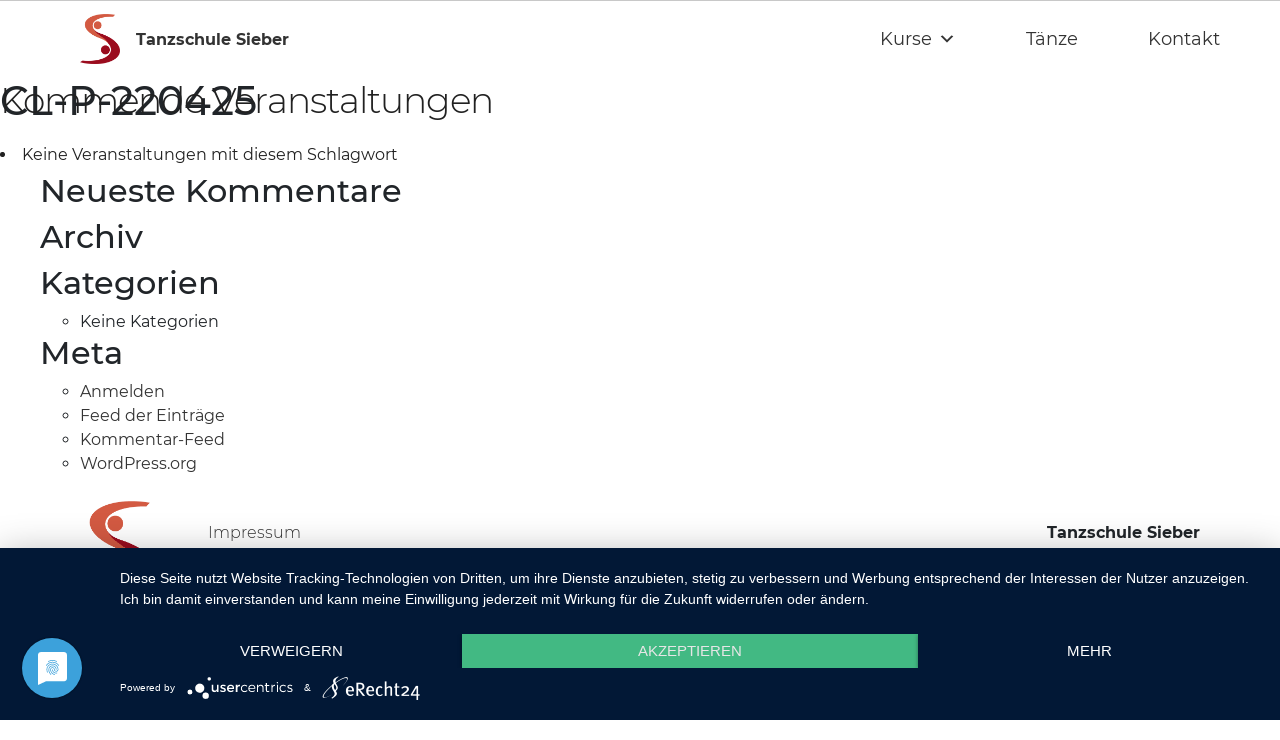

--- FILE ---
content_type: text/html; charset=UTF-8
request_url: https://wir-tanzen.com/events/tags/cl-p-220425/
body_size: 7045
content:
<!doctype html>
<html lang="de">
    <head>
        <script type="application/javascript" src="https://app.usercentrics.eu/latest/main.js" id="BkYceOnz"></script>
        <meta data-privacy-proxy-server = "https://privacy-proxy-server.usercentrics.eu">
        <script type="application/javascript" src="https://privacy-proxy.usercentrics.eu/latest/uc-block.bundle.js"></script>
        <meta name="description" content="">
        <title></title>
        <meta name="author" content="Tanzschule Sieber">
        <meta name="copyright" content="Tanzschule Sieber" />
        <meta name="robots" content="index, follow">
        <meta charset="UTF-8">
        <meta name="viewport" content="width=device-width, initial-scale=1, maximum-scale=1.0, user-scalable=0">
        <link rel="profile" href="http://gmpg.org/xfn/11">
        <link rel="icon" type="image/x-icon" href="https://wir-tanzen.com/wp-content/themes/project-theme/favicon.ico"/>
        <link rel=“apple-touch-icon” sizes=“180x180" href="https://wir-tanzen.com/wp-content/themes/project-theme/resources/icons/apple-touch-icon.png">
        <link rel=“icon” type=“image/png” sizes=“32x32" href="https://wir-tanzen.com/wp-content/themes/project-theme/resources/icons/favicon-32x32.png">
        <link rel=“icon” type=“image/png” sizes=“16x16" href="https://wir-tanzen.com/wp-content/themes/project-theme/resources/icons/favicon-16x16.png">
        <link rel=“manifest” href="https://wir-tanzen.com/wp-content/themes/project-theme/resources/icons/site.webmanifest">
        <link rel=“mask-icon” href="https://wir-tanzen.com/wp-content/themes/project-theme/resources/icons/safari-pinned-tab.svg" color=“#5bbad5">
        <link rel="stylesheet" href="https://wir-tanzen.com/wp-content/themes/project-theme/resources/assets/main-bundle.min.css?counter=1765658826" type="text/css"/>
        <link rel="stylesheet" href="https://wir-tanzen.com/wp-content/themes/project-theme/resources/assets/vendor-bundle.min.css" type="text/css"/>
		<link rel="stylesheet" href="https://wir-tanzen.com/wp-content/themes/project-theme/style.css" type="text/css"/>
        <meta name='robots' content='max-image-preview:large' />
<link rel='stylesheet' id='wp-block-library-css' href='https://wir-tanzen.com/wp-includes/css/dist/block-library/style.min.css?ver=6.1.9' type='text/css' media='all' />
<link rel='stylesheet' id='classic-theme-styles-css' href='https://wir-tanzen.com/wp-includes/css/classic-themes.min.css?ver=1' type='text/css' media='all' />
<style id='global-styles-inline-css' type='text/css'>
body{--wp--preset--color--black: #000000;--wp--preset--color--cyan-bluish-gray: #abb8c3;--wp--preset--color--white: #ffffff;--wp--preset--color--pale-pink: #f78da7;--wp--preset--color--vivid-red: #cf2e2e;--wp--preset--color--luminous-vivid-orange: #ff6900;--wp--preset--color--luminous-vivid-amber: #fcb900;--wp--preset--color--light-green-cyan: #7bdcb5;--wp--preset--color--vivid-green-cyan: #00d084;--wp--preset--color--pale-cyan-blue: #8ed1fc;--wp--preset--color--vivid-cyan-blue: #0693e3;--wp--preset--color--vivid-purple: #9b51e0;--wp--preset--gradient--vivid-cyan-blue-to-vivid-purple: linear-gradient(135deg,rgba(6,147,227,1) 0%,rgb(155,81,224) 100%);--wp--preset--gradient--light-green-cyan-to-vivid-green-cyan: linear-gradient(135deg,rgb(122,220,180) 0%,rgb(0,208,130) 100%);--wp--preset--gradient--luminous-vivid-amber-to-luminous-vivid-orange: linear-gradient(135deg,rgba(252,185,0,1) 0%,rgba(255,105,0,1) 100%);--wp--preset--gradient--luminous-vivid-orange-to-vivid-red: linear-gradient(135deg,rgba(255,105,0,1) 0%,rgb(207,46,46) 100%);--wp--preset--gradient--very-light-gray-to-cyan-bluish-gray: linear-gradient(135deg,rgb(238,238,238) 0%,rgb(169,184,195) 100%);--wp--preset--gradient--cool-to-warm-spectrum: linear-gradient(135deg,rgb(74,234,220) 0%,rgb(151,120,209) 20%,rgb(207,42,186) 40%,rgb(238,44,130) 60%,rgb(251,105,98) 80%,rgb(254,248,76) 100%);--wp--preset--gradient--blush-light-purple: linear-gradient(135deg,rgb(255,206,236) 0%,rgb(152,150,240) 100%);--wp--preset--gradient--blush-bordeaux: linear-gradient(135deg,rgb(254,205,165) 0%,rgb(254,45,45) 50%,rgb(107,0,62) 100%);--wp--preset--gradient--luminous-dusk: linear-gradient(135deg,rgb(255,203,112) 0%,rgb(199,81,192) 50%,rgb(65,88,208) 100%);--wp--preset--gradient--pale-ocean: linear-gradient(135deg,rgb(255,245,203) 0%,rgb(182,227,212) 50%,rgb(51,167,181) 100%);--wp--preset--gradient--electric-grass: linear-gradient(135deg,rgb(202,248,128) 0%,rgb(113,206,126) 100%);--wp--preset--gradient--midnight: linear-gradient(135deg,rgb(2,3,129) 0%,rgb(40,116,252) 100%);--wp--preset--duotone--dark-grayscale: url('#wp-duotone-dark-grayscale');--wp--preset--duotone--grayscale: url('#wp-duotone-grayscale');--wp--preset--duotone--purple-yellow: url('#wp-duotone-purple-yellow');--wp--preset--duotone--blue-red: url('#wp-duotone-blue-red');--wp--preset--duotone--midnight: url('#wp-duotone-midnight');--wp--preset--duotone--magenta-yellow: url('#wp-duotone-magenta-yellow');--wp--preset--duotone--purple-green: url('#wp-duotone-purple-green');--wp--preset--duotone--blue-orange: url('#wp-duotone-blue-orange');--wp--preset--font-size--small: 13px;--wp--preset--font-size--medium: 20px;--wp--preset--font-size--large: 36px;--wp--preset--font-size--x-large: 42px;--wp--preset--spacing--20: 0.44rem;--wp--preset--spacing--30: 0.67rem;--wp--preset--spacing--40: 1rem;--wp--preset--spacing--50: 1.5rem;--wp--preset--spacing--60: 2.25rem;--wp--preset--spacing--70: 3.38rem;--wp--preset--spacing--80: 5.06rem;}:where(.is-layout-flex){gap: 0.5em;}body .is-layout-flow > .alignleft{float: left;margin-inline-start: 0;margin-inline-end: 2em;}body .is-layout-flow > .alignright{float: right;margin-inline-start: 2em;margin-inline-end: 0;}body .is-layout-flow > .aligncenter{margin-left: auto !important;margin-right: auto !important;}body .is-layout-constrained > .alignleft{float: left;margin-inline-start: 0;margin-inline-end: 2em;}body .is-layout-constrained > .alignright{float: right;margin-inline-start: 2em;margin-inline-end: 0;}body .is-layout-constrained > .aligncenter{margin-left: auto !important;margin-right: auto !important;}body .is-layout-constrained > :where(:not(.alignleft):not(.alignright):not(.alignfull)){max-width: var(--wp--style--global--content-size);margin-left: auto !important;margin-right: auto !important;}body .is-layout-constrained > .alignwide{max-width: var(--wp--style--global--wide-size);}body .is-layout-flex{display: flex;}body .is-layout-flex{flex-wrap: wrap;align-items: center;}body .is-layout-flex > *{margin: 0;}:where(.wp-block-columns.is-layout-flex){gap: 2em;}.has-black-color{color: var(--wp--preset--color--black) !important;}.has-cyan-bluish-gray-color{color: var(--wp--preset--color--cyan-bluish-gray) !important;}.has-white-color{color: var(--wp--preset--color--white) !important;}.has-pale-pink-color{color: var(--wp--preset--color--pale-pink) !important;}.has-vivid-red-color{color: var(--wp--preset--color--vivid-red) !important;}.has-luminous-vivid-orange-color{color: var(--wp--preset--color--luminous-vivid-orange) !important;}.has-luminous-vivid-amber-color{color: var(--wp--preset--color--luminous-vivid-amber) !important;}.has-light-green-cyan-color{color: var(--wp--preset--color--light-green-cyan) !important;}.has-vivid-green-cyan-color{color: var(--wp--preset--color--vivid-green-cyan) !important;}.has-pale-cyan-blue-color{color: var(--wp--preset--color--pale-cyan-blue) !important;}.has-vivid-cyan-blue-color{color: var(--wp--preset--color--vivid-cyan-blue) !important;}.has-vivid-purple-color{color: var(--wp--preset--color--vivid-purple) !important;}.has-black-background-color{background-color: var(--wp--preset--color--black) !important;}.has-cyan-bluish-gray-background-color{background-color: var(--wp--preset--color--cyan-bluish-gray) !important;}.has-white-background-color{background-color: var(--wp--preset--color--white) !important;}.has-pale-pink-background-color{background-color: var(--wp--preset--color--pale-pink) !important;}.has-vivid-red-background-color{background-color: var(--wp--preset--color--vivid-red) !important;}.has-luminous-vivid-orange-background-color{background-color: var(--wp--preset--color--luminous-vivid-orange) !important;}.has-luminous-vivid-amber-background-color{background-color: var(--wp--preset--color--luminous-vivid-amber) !important;}.has-light-green-cyan-background-color{background-color: var(--wp--preset--color--light-green-cyan) !important;}.has-vivid-green-cyan-background-color{background-color: var(--wp--preset--color--vivid-green-cyan) !important;}.has-pale-cyan-blue-background-color{background-color: var(--wp--preset--color--pale-cyan-blue) !important;}.has-vivid-cyan-blue-background-color{background-color: var(--wp--preset--color--vivid-cyan-blue) !important;}.has-vivid-purple-background-color{background-color: var(--wp--preset--color--vivid-purple) !important;}.has-black-border-color{border-color: var(--wp--preset--color--black) !important;}.has-cyan-bluish-gray-border-color{border-color: var(--wp--preset--color--cyan-bluish-gray) !important;}.has-white-border-color{border-color: var(--wp--preset--color--white) !important;}.has-pale-pink-border-color{border-color: var(--wp--preset--color--pale-pink) !important;}.has-vivid-red-border-color{border-color: var(--wp--preset--color--vivid-red) !important;}.has-luminous-vivid-orange-border-color{border-color: var(--wp--preset--color--luminous-vivid-orange) !important;}.has-luminous-vivid-amber-border-color{border-color: var(--wp--preset--color--luminous-vivid-amber) !important;}.has-light-green-cyan-border-color{border-color: var(--wp--preset--color--light-green-cyan) !important;}.has-vivid-green-cyan-border-color{border-color: var(--wp--preset--color--vivid-green-cyan) !important;}.has-pale-cyan-blue-border-color{border-color: var(--wp--preset--color--pale-cyan-blue) !important;}.has-vivid-cyan-blue-border-color{border-color: var(--wp--preset--color--vivid-cyan-blue) !important;}.has-vivid-purple-border-color{border-color: var(--wp--preset--color--vivid-purple) !important;}.has-vivid-cyan-blue-to-vivid-purple-gradient-background{background: var(--wp--preset--gradient--vivid-cyan-blue-to-vivid-purple) !important;}.has-light-green-cyan-to-vivid-green-cyan-gradient-background{background: var(--wp--preset--gradient--light-green-cyan-to-vivid-green-cyan) !important;}.has-luminous-vivid-amber-to-luminous-vivid-orange-gradient-background{background: var(--wp--preset--gradient--luminous-vivid-amber-to-luminous-vivid-orange) !important;}.has-luminous-vivid-orange-to-vivid-red-gradient-background{background: var(--wp--preset--gradient--luminous-vivid-orange-to-vivid-red) !important;}.has-very-light-gray-to-cyan-bluish-gray-gradient-background{background: var(--wp--preset--gradient--very-light-gray-to-cyan-bluish-gray) !important;}.has-cool-to-warm-spectrum-gradient-background{background: var(--wp--preset--gradient--cool-to-warm-spectrum) !important;}.has-blush-light-purple-gradient-background{background: var(--wp--preset--gradient--blush-light-purple) !important;}.has-blush-bordeaux-gradient-background{background: var(--wp--preset--gradient--blush-bordeaux) !important;}.has-luminous-dusk-gradient-background{background: var(--wp--preset--gradient--luminous-dusk) !important;}.has-pale-ocean-gradient-background{background: var(--wp--preset--gradient--pale-ocean) !important;}.has-electric-grass-gradient-background{background: var(--wp--preset--gradient--electric-grass) !important;}.has-midnight-gradient-background{background: var(--wp--preset--gradient--midnight) !important;}.has-small-font-size{font-size: var(--wp--preset--font-size--small) !important;}.has-medium-font-size{font-size: var(--wp--preset--font-size--medium) !important;}.has-large-font-size{font-size: var(--wp--preset--font-size--large) !important;}.has-x-large-font-size{font-size: var(--wp--preset--font-size--x-large) !important;}
.wp-block-navigation a:where(:not(.wp-element-button)){color: inherit;}
:where(.wp-block-columns.is-layout-flex){gap: 2em;}
.wp-block-pullquote{font-size: 1.5em;line-height: 1.6;}
</style>
<link rel='stylesheet' id='events-manager-css' href='https://wir-tanzen.com/wp-content/plugins/events-manager/includes/css/events-manager.min.css?ver=6.1.4' type='text/css' media='all' />
<style id='events-manager-inline-css' type='text/css'>
body .em { --font-family : inherit; --font-weight : inherit; --font-size : 1em; --line-height : inherit; }
</style>
<link rel='stylesheet' id='megamenu-css' href='https://wir-tanzen.com/wp-content/uploads/maxmegamenu/style.css?ver=761d05' type='text/css' media='all' />
<link rel='stylesheet' id='dashicons-css' href='https://wir-tanzen.com/wp-includes/css/dashicons.min.css?ver=6.1.9' type='text/css' media='all' />
<style type="text/css">.recentcomments a{display:inline !important;padding:0 !important;margin:0 !important;}</style><style type="text/css">/** Mega Menu CSS: fs **/</style>
    </head>
    <body>
    <header>
</header>
    <nav data-jaimo-component="navigation" id="site-navigation" class="main-navigation static-top navbar navbar-expand-xl">
        <a class="navbar-brand" href="https://wir-tanzen.com">
            <img class="company-logo" src='https://wir-tanzen.com/wp-content/themes/project-theme/resources/images/sieber_logo.png' alt="Tanzschule Sieber">
        </a>
        <div class="brand-name d-xl-block">
            <a href="https://wir-tanzen.com">
                <p>Tanzschule Sieber</p>
                <p class="d-none">wir-tanzen.com</p>
            </a>
        </div>
        <div id="mega-menu-wrap-max_mega_menu_1" class="mega-menu-wrap"><div class="mega-menu-toggle"><div class="mega-toggle-blocks-left"></div><div class="mega-toggle-blocks-center"></div><div class="mega-toggle-blocks-right"><div class='mega-toggle-block mega-menu-toggle-animated-block mega-toggle-block-1' id='mega-toggle-block-1'><button aria-label="Toggle Menu" class="mega-toggle-animated mega-toggle-animated-slider" type="button" aria-expanded="false">
                  <span class="mega-toggle-animated-box">
                    <span class="mega-toggle-animated-inner"></span>
                  </span>
                </button></div></div></div><ul id="mega-menu-max_mega_menu_1" class="mega-menu max-mega-menu mega-menu-horizontal mega-no-js" data-event="hover_intent" data-effect="fade_up" data-effect-speed="200" data-effect-mobile="disabled" data-effect-speed-mobile="0" data-mobile-force-width="body" data-second-click="go" data-document-click="collapse" data-vertical-behaviour="standard" data-breakpoint="1200" data-unbind="true" data-mobile-state="collapse_all" data-hover-intent-timeout="300" data-hover-intent-interval="100"><li class='mega-menu-item mega-menu-item-type-post_type mega-menu-item-object-page mega-menu-item-has-children mega-align-bottom-left mega-menu-flyout mega-menu-item-31' id='mega-menu-item-31'><a class="mega-menu-link" href="https://wir-tanzen.com/kurse/" aria-haspopup="true" aria-expanded="false" tabindex="0">Kurse<span class="mega-indicator"></span></a>
<ul class="mega-sub-menu">
<li class='mega-menu-item mega-menu-item-type-post_type mega-menu-item-object-page mega-menu-item-5502' id='mega-menu-item-5502'><a class="mega-menu-link" href="https://wir-tanzen.com/kurse/paarkurs/">Paarkurs</a></li><li class='mega-menu-item mega-menu-item-type-post_type mega-menu-item-object-page mega-menu-item-5503' id='mega-menu-item-5503'><a class="mega-menu-link" href="https://wir-tanzen.com/kurse/hochzeitskurs/">Hochzeitskurs</a></li><li class='mega-menu-item mega-menu-item-type-post_type mega-menu-item-object-page mega-menu-item-5504' id='mega-menu-item-5504'><a class="mega-menu-link" href="https://wir-tanzen.com/kurse/jugendkurs/">Jugendkurs</a></li><li class='mega-menu-item mega-menu-item-type-post_type mega-menu-item-object-page mega-menu-item-5506' id='mega-menu-item-5506'><a class="mega-menu-link" href="https://wir-tanzen.com/kurse/discofox/">Discofox</a></li><li class='mega-menu-item mega-menu-item-type-post_type mega-menu-item-object-page mega-menu-item-5507' id='mega-menu-item-5507'><a class="mega-menu-link" href="https://wir-tanzen.com/kurse/salsa/">Salsa</a></li><li class='mega-menu-item mega-menu-item-type-post_type mega-menu-item-object-page mega-menu-item-5508' id='mega-menu-item-5508'><a class="mega-menu-link" href="https://wir-tanzen.com/kurse/west-coast-swing/">West Coast Swing</a></li><li class='mega-menu-item mega-menu-item-type-post_type mega-menu-item-object-page mega-menu-item-5968' id='mega-menu-item-5968'><a class="mega-menu-link" href="https://wir-tanzen.com/kurse/line-dance/">Line Dance</a></li><li class='mega-menu-item mega-menu-item-type-post_type mega-menu-item-object-page mega-menu-item-5509' id='mega-menu-item-5509'><a class="mega-menu-link" href="https://wir-tanzen.com/kurse/sommerworkshops/">Sommerworkshops</a></li><li class='mega-menu-item mega-menu-item-type-post_type mega-menu-item-object-page mega-menu-item-5505' id='mega-menu-item-5505'><a class="mega-menu-link" href="https://wir-tanzen.com/kurse/privatstunden/">Privatstunden</a></li><li class='mega-menu-item mega-menu-item-type-post_type mega-menu-item-object-page mega-menu-item-5510' id='mega-menu-item-5510'><a class="mega-menu-link" href="https://wir-tanzen.com/kurse/gutschein/">Gutschein</a></li><li class='mega-menu-item mega-menu-item-type-post_type mega-menu-item-object-page mega-menu-item-5511' id='mega-menu-item-5511'><a class="mega-menu-link" href="https://wir-tanzen.com/kurse/tanzabende/">Unterrichtsfreie Zeiten</a></li><li class='mega-menu-item mega-menu-item-type-post_type mega-menu-item-object-page mega-menu-item-6524' id='mega-menu-item-6524'><a class="mega-menu-link" href="https://wir-tanzen.com/kurse/gasttrainer/">Gasttrainer</a></li></ul>
</li><li class='mega-menu-item mega-menu-item-type-post_type mega-menu-item-object-page mega-align-bottom-left mega-menu-flyout mega-menu-item-33' id='mega-menu-item-33'><a class="mega-menu-link" href="https://wir-tanzen.com/taenze/" tabindex="0">Tänze</a></li><li class='mega-menu-item mega-menu-item-type-post_type mega-menu-item-object-page mega-align-bottom-left mega-menu-flyout mega-menu-item-30' id='mega-menu-item-30'><a class="mega-menu-link" href="https://wir-tanzen.com/kontakt/" tabindex="0">Kontakt</a></li></ul></div>        
    </nav>
</header>

	<div id="primary" class="content-area">
		<main id="main" class="site-main">

		
<article id="post-0" class="post-0  type- status- hentry">
	<header class="entry-header">
		<h1 class="entry-title">CL-P-220425</h1>	</header><!-- .entry-header -->

	
	<div class="entry-content">
		<div class="em em-view-container" id="em-view-2103068993" data-view="tag">
	<div class="em pixelbones em-item em-item-single em-taxonomy em-taxonomy-single em-tag em-tag-single em-tag-38" id="em-tag-2103068993" data-view-id="2103068993">
		<h3>Kommende Veranstaltungen</h3><li>Keine Veranstaltungen mit diesem Schlagwort</li>	</div>
</div>	</div><!-- .entry-content -->

	</article><!-- #post-0 -->

		</main><!-- #main -->
	</div><!-- #primary -->

	<div id="sidebar" role="complementary">
		<ul>
			<section id="recent-comments-2" class="widget widget_recent_comments"><h2 class="widget-title">Neueste Kommentare</h2><ul id="recentcomments"></ul></section><section id="archives-2" class="widget widget_archive"><h2 class="widget-title">Archiv</h2>
			<ul>
							</ul>

			</section><section id="categories-2" class="widget widget_categories"><h2 class="widget-title">Kategorien</h2>
			<ul>
				<li class="cat-item-none">Keine Kategorien</li>			</ul>

			</section><section id="meta-2" class="widget widget_meta"><h2 class="widget-title">Meta</h2>
		<ul>
						<li><a href="https://wir-tanzen.com/wp-login.php">Anmelden</a></li>
			<li><a href="https://wir-tanzen.com/feed/">Feed der Einträge</a></li>
			<li><a href="https://wir-tanzen.com/comments/feed/">Kommentar-Feed</a></li>

			<li><a href="https://de.wordpress.org/">WordPress.org</a></li>
		</ul>

		</section>		</ul>
	</div>
<footer>
    <div class="container-fluid">
        <div class="row">
            <div class="col-xl-4 col-lg-4 col-12 align-items-center">
                <div class="row">
                    <div class="col-xl-4 col-lg-4 col-12">
                        <a href="https://wir-tanzen.com">
                            <img src="https://wir-tanzen.com/wp-content/themes/project-theme/resources/images/sieber_logo.png" alt=" Logo">
                        </a>
                    </div>
                    <div class="col-xl-8 col-lg-8 col-12">
                        <ul class="footer-links">
                            <li>
                                <a href="/impressum/">Impressum</a>
                            </li>
                            <li>
                                <a href="/datenschutz/">Datenschutz</a>
                            </li>
                            <li>
                                <a href="/agb/">AGB</a>
                            </li>
							<li>
                                <a href="/vertrag-kuendigen/">Vertrag kündigen</a>
                            </li>
                        </ul>
                    </div>
                </div>
            </div>
            <div class="offset-xl-4 col-xl-4 offset-lg-4 col-lg-4 contact">
                <ul>
                    <li><b>Tanzschule Sieber</b></li>
                    <li>Tel.: <a href="tel:+491707130256">+49 170 71 30 25 6</a></li>
                    <li>Bad-Schönborn, Kronau & Umgebung</li>
                </ul>
            </div>
        </div>
    </div>

    <div class="container-fluid copyright">
        <div class="row">
            <div class="col-lg-3 col-xl-2">
                <div>&copy; 2025 <span>Claus Sieber</span> </div>
            </div>
        </div>
    </div>
</footer>
<script type='text/javascript' src='https://wir-tanzen.com/wp-includes/js/jquery/jquery.min.js?ver=3.6.1' id='jquery-core-js'></script>
<script type='text/javascript' src='https://wir-tanzen.com/wp-includes/js/jquery/jquery-migrate.min.js?ver=3.3.2' id='jquery-migrate-js'></script>
<script type='text/javascript' src='https://wir-tanzen.com/wp-includes/js/jquery/ui/core.min.js?ver=1.13.2' id='jquery-ui-core-js'></script>
<script type='text/javascript' src='https://wir-tanzen.com/wp-includes/js/jquery/ui/mouse.min.js?ver=1.13.2' id='jquery-ui-mouse-js'></script>
<script type='text/javascript' src='https://wir-tanzen.com/wp-includes/js/jquery/ui/sortable.min.js?ver=1.13.2' id='jquery-ui-sortable-js'></script>
<script type='text/javascript' src='https://wir-tanzen.com/wp-includes/js/jquery/ui/datepicker.min.js?ver=1.13.2' id='jquery-ui-datepicker-js'></script>
<script type='text/javascript' id='jquery-ui-datepicker-js-after'>
jQuery(function(jQuery){jQuery.datepicker.setDefaults({"closeText":"Schlie\u00dfen","currentText":"Heute","monthNames":["Januar","Februar","M\u00e4rz","April","Mai","Juni","Juli","August","September","Oktober","November","Dezember"],"monthNamesShort":["Jan.","Feb.","M\u00e4rz","Apr.","Mai","Juni","Juli","Aug.","Sep.","Okt.","Nov.","Dez."],"nextText":"Weiter","prevText":"Zur\u00fcck","dayNames":["Sonntag","Montag","Dienstag","Mittwoch","Donnerstag","Freitag","Samstag"],"dayNamesShort":["So.","Mo.","Di.","Mi.","Do.","Fr.","Sa."],"dayNamesMin":["S","M","D","M","D","F","S"],"dateFormat":"d. MM yy","firstDay":1,"isRTL":false});});
</script>
<script type='text/javascript' src='https://wir-tanzen.com/wp-includes/js/jquery/ui/resizable.min.js?ver=1.13.2' id='jquery-ui-resizable-js'></script>
<script type='text/javascript' src='https://wir-tanzen.com/wp-includes/js/jquery/ui/draggable.min.js?ver=1.13.2' id='jquery-ui-draggable-js'></script>
<script type='text/javascript' src='https://wir-tanzen.com/wp-includes/js/jquery/ui/controlgroup.min.js?ver=1.13.2' id='jquery-ui-controlgroup-js'></script>
<script type='text/javascript' src='https://wir-tanzen.com/wp-includes/js/jquery/ui/checkboxradio.min.js?ver=1.13.2' id='jquery-ui-checkboxradio-js'></script>
<script type='text/javascript' src='https://wir-tanzen.com/wp-includes/js/jquery/ui/button.min.js?ver=1.13.2' id='jquery-ui-button-js'></script>
<script type='text/javascript' src='https://wir-tanzen.com/wp-includes/js/jquery/ui/dialog.min.js?ver=1.13.2' id='jquery-ui-dialog-js'></script>
<script type='text/javascript' id='events-manager-js-extra'>
/* <![CDATA[ */
var EM = {"ajaxurl":"https:\/\/wir-tanzen.com\/wp-admin\/admin-ajax.php","locationajaxurl":"https:\/\/wir-tanzen.com\/wp-admin\/admin-ajax.php?action=locations_search","firstDay":"1","locale":"de","dateFormat":"yy-mm-dd","ui_css":"https:\/\/wir-tanzen.com\/wp-content\/plugins\/events-manager\/includes\/css\/jquery-ui\/build.min.css","show24hours":"1","is_ssl":"1","autocomplete_limit":"10","calendar":{"breakpoints":{"small":560,"medium":908,"large":false}},"datepicker":{"format":"d.m.Y","locale":"de"},"search":{"breakpoints":{"small":650,"medium":850,"full":false}},"bookingInProgress":"Bitte warte, w\u00e4hrend die Buchung abgeschickt wird.","tickets_save":"Ticket speichern","bookingajaxurl":"https:\/\/wir-tanzen.com\/wp-admin\/admin-ajax.php","bookings_export_save":"Buchungen exportieren","bookings_settings_save":"Einstellungen speichern","booking_delete":"Bist du dir sicher, dass du es l\u00f6schen m\u00f6chtest?","booking_offset":"30","bb_full":"Ausverkauft","bb_book":"Jetzt buchen","bb_booking":"Buche ...","bb_booked":"Buchung Abgesendet","bb_error":"Buchung Fehler. Nochmal versuchen?","bb_cancel":"Abbrechen","bb_canceling":"Stornieren ...","bb_cancelled":"Abgesagt","bb_cancel_error":"Stornierung Fehler. Nochmal versuchen?","txt_search":"Suche","txt_searching":"Suche...","txt_loading":"Wird geladen...","event_detach_warning":"Bist du sicher, dass du diese sich wiederholende Veranstaltung herausl\u00f6sen willst? Wenn du dies tun, verlierst du alle Buchungsinformationen und die alten wiederkehrenden Veranstaltung werden gel\u00f6scht.","delete_recurrence_warning":"Bist du sicher, dass du alle Wiederholungen dieser Veranstaltung l\u00f6schen willst? Alle Veranstaltungen werden in den Papierkorb verschoben.","disable_bookings_warning":"Bist du sicher, dass du Buchungen deaktivieren willst? Wenn du das tust und speicherst, wirst du alle bisherigen Buchungen verlieren. Wenn du nur weitere Buchungen verhindern willst, reduziere die Anzahl der verf\u00fcgbaren Pl\u00e4tze auf die Anzahl der bisherigen Buchungen.","booking_warning_cancel":"Bist du sicher, dass du deine Buchung stornieren willst?"};
/* ]]> */
</script>
<script type='text/javascript' src='https://wir-tanzen.com/wp-content/plugins/events-manager/includes/js/events-manager.js?ver=6.1.4' id='events-manager-js'></script>
<script type='text/javascript' src='https://wir-tanzen.com/wp-content/plugins/events-manager/includes/external/flatpickr/l10n/de.min.js?ver=6.1.4' id='em-flatpickr-localization-js'></script>
<script type='text/javascript' src='https://wir-tanzen.com/wp-includes/js/hoverIntent.min.js?ver=1.10.2' id='hoverIntent-js'></script>
<script type='text/javascript' id='megamenu-js-extra'>
/* <![CDATA[ */
var megamenu = {"timeout":"300","interval":"100"};
/* ]]> */
</script>
<script type='text/javascript' src='https://wir-tanzen.com/wp-content/plugins/megamenu/js/maxmegamenu.js?ver=3.3.1.2' id='megamenu-js'></script>
<script src="https://wir-tanzen.com/wp-content/themes/project-theme/resources/assets/vendor.js"></script>
<script src="https://wir-tanzen.com/wp-content/themes/project-theme/resources/assets/app.js"></script>
<script src="https://wir-tanzen.com/wp-content/themes/project-theme/resources/assets/core.js"></script>


<script>
(function(){
  // Sammle alle IBAN-Inputs
  var fields = document.querySelectorAll('.iban-field');

  fields.forEach(function(input){
    // Custom-Meldung nur beim Pattern-Mismatch
    input.addEventListener('invalid', function(){
      if (this.validity.patternMismatch) {
        this.setCustomValidity('Bitte IBAN prüfen');
      } else {
        this.setCustomValidity('');
      }
    });
    // Bei neuer Eingabe Custom-Meldung zurücksetzen
    input.addEventListener('input', function(){
      this.setCustomValidity('');
    });
  });
})();
</script>


--- FILE ---
content_type: text/css
request_url: https://wir-tanzen.com/wp-content/themes/project-theme/resources/assets/main-bundle.min.css?counter=1765658826
body_size: 84133
content:
@charset "UTF-8";/*!
 * Bootstrap Grid v4.2.1 (https://getbootstrap.com/)
 * Copyright 2011-2018 The Bootstrap Authors
 * Copyright 2011-2018 Twitter, Inc.
 * Licensed under MIT (https://github.com/twbs/bootstrap/blob/master/LICENSE)
  */html{box-sizing:border-box;-ms-overflow-style:scrollbar}*,::after,::before{box-sizing:inherit}.container{width:100%;padding-right:15px;padding-left:15px;margin-right:auto;margin-left:auto}@media (min-width:576px){.container{max-width:540px}}@media (min-width:768px){.container{max-width:720px}}@media (min-width:992px){.container{max-width:960px}}@media (min-width:1200px){.container{max-width:1140px}}.container-fluid{width:100%;padding-right:15px;padding-left:15px;margin-right:auto;margin-left:auto}.row{display:flex;flex-wrap:wrap;margin-right:-15px;margin-left:-15px}.no-gutters{margin-right:0;margin-left:0}.no-gutters>.col,.no-gutters>[class*=col-]{padding-right:0;padding-left:0}.col,.col-1,.col-10,.col-11,.col-12,.col-2,.col-3,.col-4,.col-5,.col-6,.col-7,.col-8,.col-9,.col-auto,.col-lg,.col-lg-1,.col-lg-10,.col-lg-11,.col-lg-12,.col-lg-2,.col-lg-3,.col-lg-4,.col-lg-5,.col-lg-6,.col-lg-7,.col-lg-8,.col-lg-9,.col-lg-auto,.col-md,.col-md-1,.col-md-10,.col-md-11,.col-md-12,.col-md-2,.col-md-3,.col-md-4,.col-md-5,.col-md-6,.col-md-7,.col-md-8,.col-md-9,.col-md-auto,.col-sm,.col-sm-1,.col-sm-10,.col-sm-11,.col-sm-12,.col-sm-2,.col-sm-3,.col-sm-4,.col-sm-5,.col-sm-6,.col-sm-7,.col-sm-8,.col-sm-9,.col-sm-auto,.col-xl,.col-xl-1,.col-xl-10,.col-xl-11,.col-xl-12,.col-xl-2,.col-xl-3,.col-xl-4,.col-xl-5,.col-xl-6,.col-xl-7,.col-xl-8,.col-xl-9,.col-xl-auto{position:relative;width:100%;padding-right:15px;padding-left:15px}.col{flex-basis:0;flex-grow:1;max-width:100%}.col-auto{flex:0 0 auto;width:auto;max-width:100%}.col-1{flex:0 0 8.33333%;max-width:8.33333%}.col-2{flex:0 0 16.66667%;max-width:16.66667%}.col-3{flex:0 0 25%;max-width:25%}.col-4{flex:0 0 33.33333%;max-width:33.33333%}.col-5{flex:0 0 41.66667%;max-width:41.66667%}.col-6{flex:0 0 50%;max-width:50%}.col-7{flex:0 0 58.33333%;max-width:58.33333%}.col-8{flex:0 0 66.66667%;max-width:66.66667%}.col-9{flex:0 0 75%;max-width:75%}.col-10{flex:0 0 83.33333%;max-width:83.33333%}.col-11{flex:0 0 91.66667%;max-width:91.66667%}.col-12{flex:0 0 100%;max-width:100%}.order-first{order:-1}.order-last{order:13}.order-0{order:0}.order-1{order:1}.order-2{order:2}.order-3{order:3}.order-4{order:4}.order-5{order:5}.order-6{order:6}.order-7{order:7}.order-8{order:8}.order-9{order:9}.order-10{order:10}.order-11{order:11}.order-12{order:12}.offset-1{margin-left:8.33333%}.offset-2{margin-left:16.66667%}.offset-3{margin-left:25%}.offset-4{margin-left:33.33333%}.offset-5{margin-left:41.66667%}.offset-6{margin-left:50%}.offset-7{margin-left:58.33333%}.offset-8{margin-left:66.66667%}.offset-9{margin-left:75%}.offset-10{margin-left:83.33333%}.offset-11{margin-left:91.66667%}@media (min-width:576px){.col-sm{flex-basis:0;flex-grow:1;max-width:100%}.col-sm-auto{flex:0 0 auto;width:auto;max-width:100%}.col-sm-1{flex:0 0 8.33333%;max-width:8.33333%}.col-sm-2{flex:0 0 16.66667%;max-width:16.66667%}.col-sm-3{flex:0 0 25%;max-width:25%}.col-sm-4{flex:0 0 33.33333%;max-width:33.33333%}.col-sm-5{flex:0 0 41.66667%;max-width:41.66667%}.col-sm-6{flex:0 0 50%;max-width:50%}.col-sm-7{flex:0 0 58.33333%;max-width:58.33333%}.col-sm-8{flex:0 0 66.66667%;max-width:66.66667%}.col-sm-9{flex:0 0 75%;max-width:75%}.col-sm-10{flex:0 0 83.33333%;max-width:83.33333%}.col-sm-11{flex:0 0 91.66667%;max-width:91.66667%}.col-sm-12{flex:0 0 100%;max-width:100%}.order-sm-first{order:-1}.order-sm-last{order:13}.order-sm-0{order:0}.order-sm-1{order:1}.order-sm-2{order:2}.order-sm-3{order:3}.order-sm-4{order:4}.order-sm-5{order:5}.order-sm-6{order:6}.order-sm-7{order:7}.order-sm-8{order:8}.order-sm-9{order:9}.order-sm-10{order:10}.order-sm-11{order:11}.order-sm-12{order:12}.offset-sm-0{margin-left:0}.offset-sm-1{margin-left:8.33333%}.offset-sm-2{margin-left:16.66667%}.offset-sm-3{margin-left:25%}.offset-sm-4{margin-left:33.33333%}.offset-sm-5{margin-left:41.66667%}.offset-sm-6{margin-left:50%}.offset-sm-7{margin-left:58.33333%}.offset-sm-8{margin-left:66.66667%}.offset-sm-9{margin-left:75%}.offset-sm-10{margin-left:83.33333%}.offset-sm-11{margin-left:91.66667%}}@media (min-width:768px){.col-md{flex-basis:0;flex-grow:1;max-width:100%}.col-md-auto{flex:0 0 auto;width:auto;max-width:100%}.col-md-1{flex:0 0 8.33333%;max-width:8.33333%}.col-md-2{flex:0 0 16.66667%;max-width:16.66667%}.col-md-3{flex:0 0 25%;max-width:25%}.col-md-4{flex:0 0 33.33333%;max-width:33.33333%}.col-md-5{flex:0 0 41.66667%;max-width:41.66667%}.col-md-6{flex:0 0 50%;max-width:50%}.col-md-7{flex:0 0 58.33333%;max-width:58.33333%}.col-md-8{flex:0 0 66.66667%;max-width:66.66667%}.col-md-9{flex:0 0 75%;max-width:75%}.col-md-10{flex:0 0 83.33333%;max-width:83.33333%}.col-md-11{flex:0 0 91.66667%;max-width:91.66667%}.col-md-12{flex:0 0 100%;max-width:100%}.order-md-first{order:-1}.order-md-last{order:13}.order-md-0{order:0}.order-md-1{order:1}.order-md-2{order:2}.order-md-3{order:3}.order-md-4{order:4}.order-md-5{order:5}.order-md-6{order:6}.order-md-7{order:7}.order-md-8{order:8}.order-md-9{order:9}.order-md-10{order:10}.order-md-11{order:11}.order-md-12{order:12}.offset-md-0{margin-left:0}.offset-md-1{margin-left:8.33333%}.offset-md-2{margin-left:16.66667%}.offset-md-3{margin-left:25%}.offset-md-4{margin-left:33.33333%}.offset-md-5{margin-left:41.66667%}.offset-md-6{margin-left:50%}.offset-md-7{margin-left:58.33333%}.offset-md-8{margin-left:66.66667%}.offset-md-9{margin-left:75%}.offset-md-10{margin-left:83.33333%}.offset-md-11{margin-left:91.66667%}}@media (min-width:992px){.col-lg{flex-basis:0;flex-grow:1;max-width:100%}.col-lg-auto{flex:0 0 auto;width:auto;max-width:100%}.col-lg-1{flex:0 0 8.33333%;max-width:8.33333%}.col-lg-2{flex:0 0 16.66667%;max-width:16.66667%}.col-lg-3{flex:0 0 25%;max-width:25%}.col-lg-4{flex:0 0 33.33333%;max-width:33.33333%}.col-lg-5{flex:0 0 41.66667%;max-width:41.66667%}.col-lg-6{flex:0 0 50%;max-width:50%}.col-lg-7{flex:0 0 58.33333%;max-width:58.33333%}.col-lg-8{flex:0 0 66.66667%;max-width:66.66667%}.col-lg-9{flex:0 0 75%;max-width:75%}.col-lg-10{flex:0 0 83.33333%;max-width:83.33333%}.col-lg-11{flex:0 0 91.66667%;max-width:91.66667%}.col-lg-12{flex:0 0 100%;max-width:100%}.order-lg-first{order:-1}.order-lg-last{order:13}.order-lg-0{order:0}.order-lg-1{order:1}.order-lg-2{order:2}.order-lg-3{order:3}.order-lg-4{order:4}.order-lg-5{order:5}.order-lg-6{order:6}.order-lg-7{order:7}.order-lg-8{order:8}.order-lg-9{order:9}.order-lg-10{order:10}.order-lg-11{order:11}.order-lg-12{order:12}.offset-lg-0{margin-left:0}.offset-lg-1{margin-left:8.33333%}.offset-lg-2{margin-left:16.66667%}.offset-lg-3{margin-left:25%}.offset-lg-4{margin-left:33.33333%}.offset-lg-5{margin-left:41.66667%}.offset-lg-6{margin-left:50%}.offset-lg-7{margin-left:58.33333%}.offset-lg-8{margin-left:66.66667%}.offset-lg-9{margin-left:75%}.offset-lg-10{margin-left:83.33333%}.offset-lg-11{margin-left:91.66667%}}@media (min-width:1200px){.col-xl{flex-basis:0;flex-grow:1;max-width:100%}.col-xl-auto{flex:0 0 auto;width:auto;max-width:100%}.col-xl-1{flex:0 0 8.33333%;max-width:8.33333%}.col-xl-2{flex:0 0 16.66667%;max-width:16.66667%}.col-xl-3{flex:0 0 25%;max-width:25%}.col-xl-4{flex:0 0 33.33333%;max-width:33.33333%}.col-xl-5{flex:0 0 41.66667%;max-width:41.66667%}.col-xl-6{flex:0 0 50%;max-width:50%}.col-xl-7{flex:0 0 58.33333%;max-width:58.33333%}.col-xl-8{flex:0 0 66.66667%;max-width:66.66667%}.col-xl-9{flex:0 0 75%;max-width:75%}.col-xl-10{flex:0 0 83.33333%;max-width:83.33333%}.col-xl-11{flex:0 0 91.66667%;max-width:91.66667%}.col-xl-12{flex:0 0 100%;max-width:100%}.order-xl-first{order:-1}.order-xl-last{order:13}.order-xl-0{order:0}.order-xl-1{order:1}.order-xl-2{order:2}.order-xl-3{order:3}.order-xl-4{order:4}.order-xl-5{order:5}.order-xl-6{order:6}.order-xl-7{order:7}.order-xl-8{order:8}.order-xl-9{order:9}.order-xl-10{order:10}.order-xl-11{order:11}.order-xl-12{order:12}.offset-xl-0{margin-left:0}.offset-xl-1{margin-left:8.33333%}.offset-xl-2{margin-left:16.66667%}.offset-xl-3{margin-left:25%}.offset-xl-4{margin-left:33.33333%}.offset-xl-5{margin-left:41.66667%}.offset-xl-6{margin-left:50%}.offset-xl-7{margin-left:58.33333%}.offset-xl-8{margin-left:66.66667%}.offset-xl-9{margin-left:75%}.offset-xl-10{margin-left:83.33333%}.offset-xl-11{margin-left:91.66667%}}.d-none{display:none!important}.d-inline{display:inline!important}.d-inline-block{display:inline-block!important}.d-block{display:block!important}.d-table{display:table!important}.d-table-row{display:table-row!important}.d-table-cell{display:table-cell!important}.d-flex{display:flex!important}.d-inline-flex{display:inline-flex!important}@media (min-width:576px){.d-sm-none{display:none!important}.d-sm-inline{display:inline!important}.d-sm-inline-block{display:inline-block!important}.d-sm-block{display:block!important}.d-sm-table{display:table!important}.d-sm-table-row{display:table-row!important}.d-sm-table-cell{display:table-cell!important}.d-sm-flex{display:flex!important}.d-sm-inline-flex{display:inline-flex!important}}@media (min-width:768px){.d-md-none{display:none!important}.d-md-inline{display:inline!important}.d-md-inline-block{display:inline-block!important}.d-md-block{display:block!important}.d-md-table{display:table!important}.d-md-table-row{display:table-row!important}.d-md-table-cell{display:table-cell!important}.d-md-flex{display:flex!important}.d-md-inline-flex{display:inline-flex!important}}@media (min-width:992px){.d-lg-none{display:none!important}.d-lg-inline{display:inline!important}.d-lg-inline-block{display:inline-block!important}.d-lg-block{display:block!important}.d-lg-table{display:table!important}.d-lg-table-row{display:table-row!important}.d-lg-table-cell{display:table-cell!important}.d-lg-flex{display:flex!important}.d-lg-inline-flex{display:inline-flex!important}}@media (min-width:1200px){.d-xl-none{display:none!important}.d-xl-inline{display:inline!important}.d-xl-inline-block{display:inline-block!important}.d-xl-block{display:block!important}.d-xl-table{display:table!important}.d-xl-table-row{display:table-row!important}.d-xl-table-cell{display:table-cell!important}.d-xl-flex{display:flex!important}.d-xl-inline-flex{display:inline-flex!important}}@media print{.d-print-none{display:none!important}.d-print-inline{display:inline!important}.d-print-inline-block{display:inline-block!important}.d-print-block{display:block!important}.d-print-table{display:table!important}.d-print-table-row{display:table-row!important}.d-print-table-cell{display:table-cell!important}.d-print-flex{display:flex!important}.d-print-inline-flex{display:inline-flex!important}}.flex-row{flex-direction:row!important}.flex-column{flex-direction:column!important}.flex-row-reverse{flex-direction:row-reverse!important}.flex-column-reverse{flex-direction:column-reverse!important}.flex-wrap{flex-wrap:wrap!important}.flex-nowrap{flex-wrap:nowrap!important}.flex-wrap-reverse{flex-wrap:wrap-reverse!important}.flex-fill{flex:1 1 auto!important}.flex-grow-0{flex-grow:0!important}.flex-grow-1{flex-grow:1!important}.flex-shrink-0{flex-shrink:0!important}.flex-shrink-1{flex-shrink:1!important}.justify-content-start{justify-content:flex-start!important}.justify-content-end{justify-content:flex-end!important}.justify-content-center{justify-content:center!important}.justify-content-between{justify-content:space-between!important}.justify-content-around{justify-content:space-around!important}.align-items-start{align-items:flex-start!important}.align-items-end{align-items:flex-end!important}.align-items-center{align-items:center!important}.align-items-baseline{align-items:baseline!important}.align-items-stretch{align-items:stretch!important}.align-content-start{align-content:flex-start!important}.align-content-end{align-content:flex-end!important}.align-content-center{align-content:center!important}.align-content-between{align-content:space-between!important}.align-content-around{align-content:space-around!important}.align-content-stretch{align-content:stretch!important}.align-self-auto{align-self:auto!important}.align-self-start{align-self:flex-start!important}.align-self-end{align-self:flex-end!important}.align-self-center{align-self:center!important}.align-self-baseline{align-self:baseline!important}.align-self-stretch{align-self:stretch!important}@media (min-width:576px){.flex-sm-row{flex-direction:row!important}.flex-sm-column{flex-direction:column!important}.flex-sm-row-reverse{flex-direction:row-reverse!important}.flex-sm-column-reverse{flex-direction:column-reverse!important}.flex-sm-wrap{flex-wrap:wrap!important}.flex-sm-nowrap{flex-wrap:nowrap!important}.flex-sm-wrap-reverse{flex-wrap:wrap-reverse!important}.flex-sm-fill{flex:1 1 auto!important}.flex-sm-grow-0{flex-grow:0!important}.flex-sm-grow-1{flex-grow:1!important}.flex-sm-shrink-0{flex-shrink:0!important}.flex-sm-shrink-1{flex-shrink:1!important}.justify-content-sm-start{justify-content:flex-start!important}.justify-content-sm-end{justify-content:flex-end!important}.justify-content-sm-center{justify-content:center!important}.justify-content-sm-between{justify-content:space-between!important}.justify-content-sm-around{justify-content:space-around!important}.align-items-sm-start{align-items:flex-start!important}.align-items-sm-end{align-items:flex-end!important}.align-items-sm-center{align-items:center!important}.align-items-sm-baseline{align-items:baseline!important}.align-items-sm-stretch{align-items:stretch!important}.align-content-sm-start{align-content:flex-start!important}.align-content-sm-end{align-content:flex-end!important}.align-content-sm-center{align-content:center!important}.align-content-sm-between{align-content:space-between!important}.align-content-sm-around{align-content:space-around!important}.align-content-sm-stretch{align-content:stretch!important}.align-self-sm-auto{align-self:auto!important}.align-self-sm-start{align-self:flex-start!important}.align-self-sm-end{align-self:flex-end!important}.align-self-sm-center{align-self:center!important}.align-self-sm-baseline{align-self:baseline!important}.align-self-sm-stretch{align-self:stretch!important}}@media (min-width:768px){.flex-md-row{flex-direction:row!important}.flex-md-column{flex-direction:column!important}.flex-md-row-reverse{flex-direction:row-reverse!important}.flex-md-column-reverse{flex-direction:column-reverse!important}.flex-md-wrap{flex-wrap:wrap!important}.flex-md-nowrap{flex-wrap:nowrap!important}.flex-md-wrap-reverse{flex-wrap:wrap-reverse!important}.flex-md-fill{flex:1 1 auto!important}.flex-md-grow-0{flex-grow:0!important}.flex-md-grow-1{flex-grow:1!important}.flex-md-shrink-0{flex-shrink:0!important}.flex-md-shrink-1{flex-shrink:1!important}.justify-content-md-start{justify-content:flex-start!important}.justify-content-md-end{justify-content:flex-end!important}.justify-content-md-center{justify-content:center!important}.justify-content-md-between{justify-content:space-between!important}.justify-content-md-around{justify-content:space-around!important}.align-items-md-start{align-items:flex-start!important}.align-items-md-end{align-items:flex-end!important}.align-items-md-center{align-items:center!important}.align-items-md-baseline{align-items:baseline!important}.align-items-md-stretch{align-items:stretch!important}.align-content-md-start{align-content:flex-start!important}.align-content-md-end{align-content:flex-end!important}.align-content-md-center{align-content:center!important}.align-content-md-between{align-content:space-between!important}.align-content-md-around{align-content:space-around!important}.align-content-md-stretch{align-content:stretch!important}.align-self-md-auto{align-self:auto!important}.align-self-md-start{align-self:flex-start!important}.align-self-md-end{align-self:flex-end!important}.align-self-md-center{align-self:center!important}.align-self-md-baseline{align-self:baseline!important}.align-self-md-stretch{align-self:stretch!important}}@media (min-width:992px){.flex-lg-row{flex-direction:row!important}.flex-lg-column{flex-direction:column!important}.flex-lg-row-reverse{flex-direction:row-reverse!important}.flex-lg-column-reverse{flex-direction:column-reverse!important}.flex-lg-wrap{flex-wrap:wrap!important}.flex-lg-nowrap{flex-wrap:nowrap!important}.flex-lg-wrap-reverse{flex-wrap:wrap-reverse!important}.flex-lg-fill{flex:1 1 auto!important}.flex-lg-grow-0{flex-grow:0!important}.flex-lg-grow-1{flex-grow:1!important}.flex-lg-shrink-0{flex-shrink:0!important}.flex-lg-shrink-1{flex-shrink:1!important}.justify-content-lg-start{justify-content:flex-start!important}.justify-content-lg-end{justify-content:flex-end!important}.justify-content-lg-center{justify-content:center!important}.justify-content-lg-between{justify-content:space-between!important}.justify-content-lg-around{justify-content:space-around!important}.align-items-lg-start{align-items:flex-start!important}.align-items-lg-end{align-items:flex-end!important}.align-items-lg-center{align-items:center!important}.align-items-lg-baseline{align-items:baseline!important}.align-items-lg-stretch{align-items:stretch!important}.align-content-lg-start{align-content:flex-start!important}.align-content-lg-end{align-content:flex-end!important}.align-content-lg-center{align-content:center!important}.align-content-lg-between{align-content:space-between!important}.align-content-lg-around{align-content:space-around!important}.align-content-lg-stretch{align-content:stretch!important}.align-self-lg-auto{align-self:auto!important}.align-self-lg-start{align-self:flex-start!important}.align-self-lg-end{align-self:flex-end!important}.align-self-lg-center{align-self:center!important}.align-self-lg-baseline{align-self:baseline!important}.align-self-lg-stretch{align-self:stretch!important}}@media (min-width:1200px){.flex-xl-row{flex-direction:row!important}.flex-xl-column{flex-direction:column!important}.flex-xl-row-reverse{flex-direction:row-reverse!important}.flex-xl-column-reverse{flex-direction:column-reverse!important}.flex-xl-wrap{flex-wrap:wrap!important}.flex-xl-nowrap{flex-wrap:nowrap!important}.flex-xl-wrap-reverse{flex-wrap:wrap-reverse!important}.flex-xl-fill{flex:1 1 auto!important}.flex-xl-grow-0{flex-grow:0!important}.flex-xl-grow-1{flex-grow:1!important}.flex-xl-shrink-0{flex-shrink:0!important}.flex-xl-shrink-1{flex-shrink:1!important}.justify-content-xl-start{justify-content:flex-start!important}.justify-content-xl-end{justify-content:flex-end!important}.justify-content-xl-center{justify-content:center!important}.justify-content-xl-between{justify-content:space-between!important}.justify-content-xl-around{justify-content:space-around!important}.align-items-xl-start{align-items:flex-start!important}.align-items-xl-end{align-items:flex-end!important}.align-items-xl-center{align-items:center!important}.align-items-xl-baseline{align-items:baseline!important}.align-items-xl-stretch{align-items:stretch!important}.align-content-xl-start{align-content:flex-start!important}.align-content-xl-end{align-content:flex-end!important}.align-content-xl-center{align-content:center!important}.align-content-xl-between{align-content:space-between!important}.align-content-xl-around{align-content:space-around!important}.align-content-xl-stretch{align-content:stretch!important}.align-self-xl-auto{align-self:auto!important}.align-self-xl-start{align-self:flex-start!important}.align-self-xl-end{align-self:flex-end!important}.align-self-xl-center{align-self:center!important}.align-self-xl-baseline{align-self:baseline!important}.align-self-xl-stretch{align-self:stretch!important}}.m-0{margin:0!important}.mt-0,.my-0{margin-top:0!important}.mr-0,.mx-0{margin-right:0!important}.mb-0,.my-0{margin-bottom:0!important}.ml-0,.mx-0{margin-left:0!important}.m-1{margin:.25rem!important}.mt-1,.my-1{margin-top:.25rem!important}.mr-1,.mx-1{margin-right:.25rem!important}.mb-1,.my-1{margin-bottom:.25rem!important}.ml-1,.mx-1{margin-left:.25rem!important}.m-2{margin:.5rem!important}.mt-2,.my-2{margin-top:.5rem!important}.mr-2,.mx-2{margin-right:.5rem!important}.mb-2,.my-2{margin-bottom:.5rem!important}.ml-2,.mx-2{margin-left:.5rem!important}.m-3{margin:1rem!important}.mt-3,.my-3{margin-top:1rem!important}.mr-3,.mx-3{margin-right:1rem!important}.mb-3,.my-3{margin-bottom:1rem!important}.ml-3,.mx-3{margin-left:1rem!important}.m-4{margin:1.5rem!important}.mt-4,.my-4{margin-top:1.5rem!important}.mr-4,.mx-4{margin-right:1.5rem!important}.mb-4,.my-4{margin-bottom:1.5rem!important}.ml-4,.mx-4{margin-left:1.5rem!important}.m-5{margin:3rem!important}.mt-5,.my-5{margin-top:3rem!important}.mr-5,.mx-5{margin-right:3rem!important}.mb-5,.my-5{margin-bottom:3rem!important}.ml-5,.mx-5{margin-left:3rem!important}.p-0{padding:0!important}.pt-0,.py-0{padding-top:0!important}.pr-0,.px-0{padding-right:0!important}.pb-0,.py-0{padding-bottom:0!important}.pl-0,.px-0{padding-left:0!important}.p-1{padding:.25rem!important}.pt-1,.py-1{padding-top:.25rem!important}.pr-1,.px-1{padding-right:.25rem!important}.pb-1,.py-1{padding-bottom:.25rem!important}.pl-1,.px-1{padding-left:.25rem!important}.p-2{padding:.5rem!important}.pt-2,.py-2{padding-top:.5rem!important}.pr-2,.px-2{padding-right:.5rem!important}.pb-2,.py-2{padding-bottom:.5rem!important}.pl-2,.px-2{padding-left:.5rem!important}.p-3{padding:1rem!important}.pt-3,.py-3{padding-top:1rem!important}.pr-3,.px-3{padding-right:1rem!important}.pb-3,.py-3{padding-bottom:1rem!important}.pl-3,.px-3{padding-left:1rem!important}.p-4{padding:1.5rem!important}.pt-4,.py-4{padding-top:1.5rem!important}.pr-4,.px-4{padding-right:1.5rem!important}.pb-4,.py-4{padding-bottom:1.5rem!important}.pl-4,.px-4{padding-left:1.5rem!important}.p-5{padding:3rem!important}.pt-5,.py-5{padding-top:3rem!important}.pr-5,.px-5{padding-right:3rem!important}.pb-5,.py-5{padding-bottom:3rem!important}.pl-5,.px-5{padding-left:3rem!important}.m-n1{margin:-.25rem!important}.mt-n1,.my-n1{margin-top:-.25rem!important}.mr-n1,.mx-n1{margin-right:-.25rem!important}.mb-n1,.my-n1{margin-bottom:-.25rem!important}.ml-n1,.mx-n1{margin-left:-.25rem!important}.m-n2{margin:-.5rem!important}.mt-n2,.my-n2{margin-top:-.5rem!important}.mr-n2,.mx-n2{margin-right:-.5rem!important}.mb-n2,.my-n2{margin-bottom:-.5rem!important}.ml-n2,.mx-n2{margin-left:-.5rem!important}.m-n3{margin:-1rem!important}.mt-n3,.my-n3{margin-top:-1rem!important}.mr-n3,.mx-n3{margin-right:-1rem!important}.mb-n3,.my-n3{margin-bottom:-1rem!important}.ml-n3,.mx-n3{margin-left:-1rem!important}.m-n4{margin:-1.5rem!important}.mt-n4,.my-n4{margin-top:-1.5rem!important}.mr-n4,.mx-n4{margin-right:-1.5rem!important}.mb-n4,.my-n4{margin-bottom:-1.5rem!important}.ml-n4,.mx-n4{margin-left:-1.5rem!important}.m-n5{margin:-3rem!important}.mt-n5,.my-n5{margin-top:-3rem!important}.mr-n5,.mx-n5{margin-right:-3rem!important}.mb-n5,.my-n5{margin-bottom:-3rem!important}.ml-n5,.mx-n5{margin-left:-3rem!important}.m-auto{margin:auto!important}.mt-auto,.my-auto{margin-top:auto!important}.mr-auto,.mx-auto{margin-right:auto!important}.mb-auto,.my-auto{margin-bottom:auto!important}.ml-auto,.mx-auto{margin-left:auto!important}@media (min-width:576px){.m-sm-0{margin:0!important}.mt-sm-0,.my-sm-0{margin-top:0!important}.mr-sm-0,.mx-sm-0{margin-right:0!important}.mb-sm-0,.my-sm-0{margin-bottom:0!important}.ml-sm-0,.mx-sm-0{margin-left:0!important}.m-sm-1{margin:.25rem!important}.mt-sm-1,.my-sm-1{margin-top:.25rem!important}.mr-sm-1,.mx-sm-1{margin-right:.25rem!important}.mb-sm-1,.my-sm-1{margin-bottom:.25rem!important}.ml-sm-1,.mx-sm-1{margin-left:.25rem!important}.m-sm-2{margin:.5rem!important}.mt-sm-2,.my-sm-2{margin-top:.5rem!important}.mr-sm-2,.mx-sm-2{margin-right:.5rem!important}.mb-sm-2,.my-sm-2{margin-bottom:.5rem!important}.ml-sm-2,.mx-sm-2{margin-left:.5rem!important}.m-sm-3{margin:1rem!important}.mt-sm-3,.my-sm-3{margin-top:1rem!important}.mr-sm-3,.mx-sm-3{margin-right:1rem!important}.mb-sm-3,.my-sm-3{margin-bottom:1rem!important}.ml-sm-3,.mx-sm-3{margin-left:1rem!important}.m-sm-4{margin:1.5rem!important}.mt-sm-4,.my-sm-4{margin-top:1.5rem!important}.mr-sm-4,.mx-sm-4{margin-right:1.5rem!important}.mb-sm-4,.my-sm-4{margin-bottom:1.5rem!important}.ml-sm-4,.mx-sm-4{margin-left:1.5rem!important}.m-sm-5{margin:3rem!important}.mt-sm-5,.my-sm-5{margin-top:3rem!important}.mr-sm-5,.mx-sm-5{margin-right:3rem!important}.mb-sm-5,.my-sm-5{margin-bottom:3rem!important}.ml-sm-5,.mx-sm-5{margin-left:3rem!important}.p-sm-0{padding:0!important}.pt-sm-0,.py-sm-0{padding-top:0!important}.pr-sm-0,.px-sm-0{padding-right:0!important}.pb-sm-0,.py-sm-0{padding-bottom:0!important}.pl-sm-0,.px-sm-0{padding-left:0!important}.p-sm-1{padding:.25rem!important}.pt-sm-1,.py-sm-1{padding-top:.25rem!important}.pr-sm-1,.px-sm-1{padding-right:.25rem!important}.pb-sm-1,.py-sm-1{padding-bottom:.25rem!important}.pl-sm-1,.px-sm-1{padding-left:.25rem!important}.p-sm-2{padding:.5rem!important}.pt-sm-2,.py-sm-2{padding-top:.5rem!important}.pr-sm-2,.px-sm-2{padding-right:.5rem!important}.pb-sm-2,.py-sm-2{padding-bottom:.5rem!important}.pl-sm-2,.px-sm-2{padding-left:.5rem!important}.p-sm-3{padding:1rem!important}.pt-sm-3,.py-sm-3{padding-top:1rem!important}.pr-sm-3,.px-sm-3{padding-right:1rem!important}.pb-sm-3,.py-sm-3{padding-bottom:1rem!important}.pl-sm-3,.px-sm-3{padding-left:1rem!important}.p-sm-4{padding:1.5rem!important}.pt-sm-4,.py-sm-4{padding-top:1.5rem!important}.pr-sm-4,.px-sm-4{padding-right:1.5rem!important}.pb-sm-4,.py-sm-4{padding-bottom:1.5rem!important}.pl-sm-4,.px-sm-4{padding-left:1.5rem!important}.p-sm-5{padding:3rem!important}.pt-sm-5,.py-sm-5{padding-top:3rem!important}.pr-sm-5,.px-sm-5{padding-right:3rem!important}.pb-sm-5,.py-sm-5{padding-bottom:3rem!important}.pl-sm-5,.px-sm-5{padding-left:3rem!important}.m-sm-n1{margin:-.25rem!important}.mt-sm-n1,.my-sm-n1{margin-top:-.25rem!important}.mr-sm-n1,.mx-sm-n1{margin-right:-.25rem!important}.mb-sm-n1,.my-sm-n1{margin-bottom:-.25rem!important}.ml-sm-n1,.mx-sm-n1{margin-left:-.25rem!important}.m-sm-n2{margin:-.5rem!important}.mt-sm-n2,.my-sm-n2{margin-top:-.5rem!important}.mr-sm-n2,.mx-sm-n2{margin-right:-.5rem!important}.mb-sm-n2,.my-sm-n2{margin-bottom:-.5rem!important}.ml-sm-n2,.mx-sm-n2{margin-left:-.5rem!important}.m-sm-n3{margin:-1rem!important}.mt-sm-n3,.my-sm-n3{margin-top:-1rem!important}.mr-sm-n3,.mx-sm-n3{margin-right:-1rem!important}.mb-sm-n3,.my-sm-n3{margin-bottom:-1rem!important}.ml-sm-n3,.mx-sm-n3{margin-left:-1rem!important}.m-sm-n4{margin:-1.5rem!important}.mt-sm-n4,.my-sm-n4{margin-top:-1.5rem!important}.mr-sm-n4,.mx-sm-n4{margin-right:-1.5rem!important}.mb-sm-n4,.my-sm-n4{margin-bottom:-1.5rem!important}.ml-sm-n4,.mx-sm-n4{margin-left:-1.5rem!important}.m-sm-n5{margin:-3rem!important}.mt-sm-n5,.my-sm-n5{margin-top:-3rem!important}.mr-sm-n5,.mx-sm-n5{margin-right:-3rem!important}.mb-sm-n5,.my-sm-n5{margin-bottom:-3rem!important}.ml-sm-n5,.mx-sm-n5{margin-left:-3rem!important}.m-sm-auto{margin:auto!important}.mt-sm-auto,.my-sm-auto{margin-top:auto!important}.mr-sm-auto,.mx-sm-auto{margin-right:auto!important}.mb-sm-auto,.my-sm-auto{margin-bottom:auto!important}.ml-sm-auto,.mx-sm-auto{margin-left:auto!important}}@media (min-width:768px){.m-md-0{margin:0!important}.mt-md-0,.my-md-0{margin-top:0!important}.mr-md-0,.mx-md-0{margin-right:0!important}.mb-md-0,.my-md-0{margin-bottom:0!important}.ml-md-0,.mx-md-0{margin-left:0!important}.m-md-1{margin:.25rem!important}.mt-md-1,.my-md-1{margin-top:.25rem!important}.mr-md-1,.mx-md-1{margin-right:.25rem!important}.mb-md-1,.my-md-1{margin-bottom:.25rem!important}.ml-md-1,.mx-md-1{margin-left:.25rem!important}.m-md-2{margin:.5rem!important}.mt-md-2,.my-md-2{margin-top:.5rem!important}.mr-md-2,.mx-md-2{margin-right:.5rem!important}.mb-md-2,.my-md-2{margin-bottom:.5rem!important}.ml-md-2,.mx-md-2{margin-left:.5rem!important}.m-md-3{margin:1rem!important}.mt-md-3,.my-md-3{margin-top:1rem!important}.mr-md-3,.mx-md-3{margin-right:1rem!important}.mb-md-3,.my-md-3{margin-bottom:1rem!important}.ml-md-3,.mx-md-3{margin-left:1rem!important}.m-md-4{margin:1.5rem!important}.mt-md-4,.my-md-4{margin-top:1.5rem!important}.mr-md-4,.mx-md-4{margin-right:1.5rem!important}.mb-md-4,.my-md-4{margin-bottom:1.5rem!important}.ml-md-4,.mx-md-4{margin-left:1.5rem!important}.m-md-5{margin:3rem!important}.mt-md-5,.my-md-5{margin-top:3rem!important}.mr-md-5,.mx-md-5{margin-right:3rem!important}.mb-md-5,.my-md-5{margin-bottom:3rem!important}.ml-md-5,.mx-md-5{margin-left:3rem!important}.p-md-0{padding:0!important}.pt-md-0,.py-md-0{padding-top:0!important}.pr-md-0,.px-md-0{padding-right:0!important}.pb-md-0,.py-md-0{padding-bottom:0!important}.pl-md-0,.px-md-0{padding-left:0!important}.p-md-1{padding:.25rem!important}.pt-md-1,.py-md-1{padding-top:.25rem!important}.pr-md-1,.px-md-1{padding-right:.25rem!important}.pb-md-1,.py-md-1{padding-bottom:.25rem!important}.pl-md-1,.px-md-1{padding-left:.25rem!important}.p-md-2{padding:.5rem!important}.pt-md-2,.py-md-2{padding-top:.5rem!important}.pr-md-2,.px-md-2{padding-right:.5rem!important}.pb-md-2,.py-md-2{padding-bottom:.5rem!important}.pl-md-2,.px-md-2{padding-left:.5rem!important}.p-md-3{padding:1rem!important}.pt-md-3,.py-md-3{padding-top:1rem!important}.pr-md-3,.px-md-3{padding-right:1rem!important}.pb-md-3,.py-md-3{padding-bottom:1rem!important}.pl-md-3,.px-md-3{padding-left:1rem!important}.p-md-4{padding:1.5rem!important}.pt-md-4,.py-md-4{padding-top:1.5rem!important}.pr-md-4,.px-md-4{padding-right:1.5rem!important}.pb-md-4,.py-md-4{padding-bottom:1.5rem!important}.pl-md-4,.px-md-4{padding-left:1.5rem!important}.p-md-5{padding:3rem!important}.pt-md-5,.py-md-5{padding-top:3rem!important}.pr-md-5,.px-md-5{padding-right:3rem!important}.pb-md-5,.py-md-5{padding-bottom:3rem!important}.pl-md-5,.px-md-5{padding-left:3rem!important}.m-md-n1{margin:-.25rem!important}.mt-md-n1,.my-md-n1{margin-top:-.25rem!important}.mr-md-n1,.mx-md-n1{margin-right:-.25rem!important}.mb-md-n1,.my-md-n1{margin-bottom:-.25rem!important}.ml-md-n1,.mx-md-n1{margin-left:-.25rem!important}.m-md-n2{margin:-.5rem!important}.mt-md-n2,.my-md-n2{margin-top:-.5rem!important}.mr-md-n2,.mx-md-n2{margin-right:-.5rem!important}.mb-md-n2,.my-md-n2{margin-bottom:-.5rem!important}.ml-md-n2,.mx-md-n2{margin-left:-.5rem!important}.m-md-n3{margin:-1rem!important}.mt-md-n3,.my-md-n3{margin-top:-1rem!important}.mr-md-n3,.mx-md-n3{margin-right:-1rem!important}.mb-md-n3,.my-md-n3{margin-bottom:-1rem!important}.ml-md-n3,.mx-md-n3{margin-left:-1rem!important}.m-md-n4{margin:-1.5rem!important}.mt-md-n4,.my-md-n4{margin-top:-1.5rem!important}.mr-md-n4,.mx-md-n4{margin-right:-1.5rem!important}.mb-md-n4,.my-md-n4{margin-bottom:-1.5rem!important}.ml-md-n4,.mx-md-n4{margin-left:-1.5rem!important}.m-md-n5{margin:-3rem!important}.mt-md-n5,.my-md-n5{margin-top:-3rem!important}.mr-md-n5,.mx-md-n5{margin-right:-3rem!important}.mb-md-n5,.my-md-n5{margin-bottom:-3rem!important}.ml-md-n5,.mx-md-n5{margin-left:-3rem!important}.m-md-auto{margin:auto!important}.mt-md-auto,.my-md-auto{margin-top:auto!important}.mr-md-auto,.mx-md-auto{margin-right:auto!important}.mb-md-auto,.my-md-auto{margin-bottom:auto!important}.ml-md-auto,.mx-md-auto{margin-left:auto!important}}@media (min-width:992px){.m-lg-0{margin:0!important}.mt-lg-0,.my-lg-0{margin-top:0!important}.mr-lg-0,.mx-lg-0{margin-right:0!important}.mb-lg-0,.my-lg-0{margin-bottom:0!important}.ml-lg-0,.mx-lg-0{margin-left:0!important}.m-lg-1{margin:.25rem!important}.mt-lg-1,.my-lg-1{margin-top:.25rem!important}.mr-lg-1,.mx-lg-1{margin-right:.25rem!important}.mb-lg-1,.my-lg-1{margin-bottom:.25rem!important}.ml-lg-1,.mx-lg-1{margin-left:.25rem!important}.m-lg-2{margin:.5rem!important}.mt-lg-2,.my-lg-2{margin-top:.5rem!important}.mr-lg-2,.mx-lg-2{margin-right:.5rem!important}.mb-lg-2,.my-lg-2{margin-bottom:.5rem!important}.ml-lg-2,.mx-lg-2{margin-left:.5rem!important}.m-lg-3{margin:1rem!important}.mt-lg-3,.my-lg-3{margin-top:1rem!important}.mr-lg-3,.mx-lg-3{margin-right:1rem!important}.mb-lg-3,.my-lg-3{margin-bottom:1rem!important}.ml-lg-3,.mx-lg-3{margin-left:1rem!important}.m-lg-4{margin:1.5rem!important}.mt-lg-4,.my-lg-4{margin-top:1.5rem!important}.mr-lg-4,.mx-lg-4{margin-right:1.5rem!important}.mb-lg-4,.my-lg-4{margin-bottom:1.5rem!important}.ml-lg-4,.mx-lg-4{margin-left:1.5rem!important}.m-lg-5{margin:3rem!important}.mt-lg-5,.my-lg-5{margin-top:3rem!important}.mr-lg-5,.mx-lg-5{margin-right:3rem!important}.mb-lg-5,.my-lg-5{margin-bottom:3rem!important}.ml-lg-5,.mx-lg-5{margin-left:3rem!important}.p-lg-0{padding:0!important}.pt-lg-0,.py-lg-0{padding-top:0!important}.pr-lg-0,.px-lg-0{padding-right:0!important}.pb-lg-0,.py-lg-0{padding-bottom:0!important}.pl-lg-0,.px-lg-0{padding-left:0!important}.p-lg-1{padding:.25rem!important}.pt-lg-1,.py-lg-1{padding-top:.25rem!important}.pr-lg-1,.px-lg-1{padding-right:.25rem!important}.pb-lg-1,.py-lg-1{padding-bottom:.25rem!important}.pl-lg-1,.px-lg-1{padding-left:.25rem!important}.p-lg-2{padding:.5rem!important}.pt-lg-2,.py-lg-2{padding-top:.5rem!important}.pr-lg-2,.px-lg-2{padding-right:.5rem!important}.pb-lg-2,.py-lg-2{padding-bottom:.5rem!important}.pl-lg-2,.px-lg-2{padding-left:.5rem!important}.p-lg-3{padding:1rem!important}.pt-lg-3,.py-lg-3{padding-top:1rem!important}.pr-lg-3,.px-lg-3{padding-right:1rem!important}.pb-lg-3,.py-lg-3{padding-bottom:1rem!important}.pl-lg-3,.px-lg-3{padding-left:1rem!important}.p-lg-4{padding:1.5rem!important}.pt-lg-4,.py-lg-4{padding-top:1.5rem!important}.pr-lg-4,.px-lg-4{padding-right:1.5rem!important}.pb-lg-4,.py-lg-4{padding-bottom:1.5rem!important}.pl-lg-4,.px-lg-4{padding-left:1.5rem!important}.p-lg-5{padding:3rem!important}.pt-lg-5,.py-lg-5{padding-top:3rem!important}.pr-lg-5,.px-lg-5{padding-right:3rem!important}.pb-lg-5,.py-lg-5{padding-bottom:3rem!important}.pl-lg-5,.px-lg-5{padding-left:3rem!important}.m-lg-n1{margin:-.25rem!important}.mt-lg-n1,.my-lg-n1{margin-top:-.25rem!important}.mr-lg-n1,.mx-lg-n1{margin-right:-.25rem!important}.mb-lg-n1,.my-lg-n1{margin-bottom:-.25rem!important}.ml-lg-n1,.mx-lg-n1{margin-left:-.25rem!important}.m-lg-n2{margin:-.5rem!important}.mt-lg-n2,.my-lg-n2{margin-top:-.5rem!important}.mr-lg-n2,.mx-lg-n2{margin-right:-.5rem!important}.mb-lg-n2,.my-lg-n2{margin-bottom:-.5rem!important}.ml-lg-n2,.mx-lg-n2{margin-left:-.5rem!important}.m-lg-n3{margin:-1rem!important}.mt-lg-n3,.my-lg-n3{margin-top:-1rem!important}.mr-lg-n3,.mx-lg-n3{margin-right:-1rem!important}.mb-lg-n3,.my-lg-n3{margin-bottom:-1rem!important}.ml-lg-n3,.mx-lg-n3{margin-left:-1rem!important}.m-lg-n4{margin:-1.5rem!important}.mt-lg-n4,.my-lg-n4{margin-top:-1.5rem!important}.mr-lg-n4,.mx-lg-n4{margin-right:-1.5rem!important}.mb-lg-n4,.my-lg-n4{margin-bottom:-1.5rem!important}.ml-lg-n4,.mx-lg-n4{margin-left:-1.5rem!important}.m-lg-n5{margin:-3rem!important}.mt-lg-n5,.my-lg-n5{margin-top:-3rem!important}.mr-lg-n5,.mx-lg-n5{margin-right:-3rem!important}.mb-lg-n5,.my-lg-n5{margin-bottom:-3rem!important}.ml-lg-n5,.mx-lg-n5{margin-left:-3rem!important}.m-lg-auto{margin:auto!important}.mt-lg-auto,.my-lg-auto{margin-top:auto!important}.mr-lg-auto,.mx-lg-auto{margin-right:auto!important}.mb-lg-auto,.my-lg-auto{margin-bottom:auto!important}.ml-lg-auto,.mx-lg-auto{margin-left:auto!important}}@media (min-width:1200px){.m-xl-0{margin:0!important}.mt-xl-0,.my-xl-0{margin-top:0!important}.mr-xl-0,.mx-xl-0{margin-right:0!important}.mb-xl-0,.my-xl-0{margin-bottom:0!important}.ml-xl-0,.mx-xl-0{margin-left:0!important}.m-xl-1{margin:.25rem!important}.mt-xl-1,.my-xl-1{margin-top:.25rem!important}.mr-xl-1,.mx-xl-1{margin-right:.25rem!important}.mb-xl-1,.my-xl-1{margin-bottom:.25rem!important}.ml-xl-1,.mx-xl-1{margin-left:.25rem!important}.m-xl-2{margin:.5rem!important}.mt-xl-2,.my-xl-2{margin-top:.5rem!important}.mr-xl-2,.mx-xl-2{margin-right:.5rem!important}.mb-xl-2,.my-xl-2{margin-bottom:.5rem!important}.ml-xl-2,.mx-xl-2{margin-left:.5rem!important}.m-xl-3{margin:1rem!important}.mt-xl-3,.my-xl-3{margin-top:1rem!important}.mr-xl-3,.mx-xl-3{margin-right:1rem!important}.mb-xl-3,.my-xl-3{margin-bottom:1rem!important}.ml-xl-3,.mx-xl-3{margin-left:1rem!important}.m-xl-4{margin:1.5rem!important}.mt-xl-4,.my-xl-4{margin-top:1.5rem!important}.mr-xl-4,.mx-xl-4{margin-right:1.5rem!important}.mb-xl-4,.my-xl-4{margin-bottom:1.5rem!important}.ml-xl-4,.mx-xl-4{margin-left:1.5rem!important}.m-xl-5{margin:3rem!important}.mt-xl-5,.my-xl-5{margin-top:3rem!important}.mr-xl-5,.mx-xl-5{margin-right:3rem!important}.mb-xl-5,.my-xl-5{margin-bottom:3rem!important}.ml-xl-5,.mx-xl-5{margin-left:3rem!important}.p-xl-0{padding:0!important}.pt-xl-0,.py-xl-0{padding-top:0!important}.pr-xl-0,.px-xl-0{padding-right:0!important}.pb-xl-0,.py-xl-0{padding-bottom:0!important}.pl-xl-0,.px-xl-0{padding-left:0!important}.p-xl-1{padding:.25rem!important}.pt-xl-1,.py-xl-1{padding-top:.25rem!important}.pr-xl-1,.px-xl-1{padding-right:.25rem!important}.pb-xl-1,.py-xl-1{padding-bottom:.25rem!important}.pl-xl-1,.px-xl-1{padding-left:.25rem!important}.p-xl-2{padding:.5rem!important}.pt-xl-2,.py-xl-2{padding-top:.5rem!important}.pr-xl-2,.px-xl-2{padding-right:.5rem!important}.pb-xl-2,.py-xl-2{padding-bottom:.5rem!important}.pl-xl-2,.px-xl-2{padding-left:.5rem!important}.p-xl-3{padding:1rem!important}.pt-xl-3,.py-xl-3{padding-top:1rem!important}.pr-xl-3,.px-xl-3{padding-right:1rem!important}.pb-xl-3,.py-xl-3{padding-bottom:1rem!important}.pl-xl-3,.px-xl-3{padding-left:1rem!important}.p-xl-4{padding:1.5rem!important}.pt-xl-4,.py-xl-4{padding-top:1.5rem!important}.pr-xl-4,.px-xl-4{padding-right:1.5rem!important}.pb-xl-4,.py-xl-4{padding-bottom:1.5rem!important}.pl-xl-4,.px-xl-4{padding-left:1.5rem!important}.p-xl-5{padding:3rem!important}.pt-xl-5,.py-xl-5{padding-top:3rem!important}.pr-xl-5,.px-xl-5{padding-right:3rem!important}.pb-xl-5,.py-xl-5{padding-bottom:3rem!important}.pl-xl-5,.px-xl-5{padding-left:3rem!important}.m-xl-n1{margin:-.25rem!important}.mt-xl-n1,.my-xl-n1{margin-top:-.25rem!important}.mr-xl-n1,.mx-xl-n1{margin-right:-.25rem!important}.mb-xl-n1,.my-xl-n1{margin-bottom:-.25rem!important}.ml-xl-n1,.mx-xl-n1{margin-left:-.25rem!important}.m-xl-n2{margin:-.5rem!important}.mt-xl-n2,.my-xl-n2{margin-top:-.5rem!important}.mr-xl-n2,.mx-xl-n2{margin-right:-.5rem!important}.mb-xl-n2,.my-xl-n2{margin-bottom:-.5rem!important}.ml-xl-n2,.mx-xl-n2{margin-left:-.5rem!important}.m-xl-n3{margin:-1rem!important}.mt-xl-n3,.my-xl-n3{margin-top:-1rem!important}.mr-xl-n3,.mx-xl-n3{margin-right:-1rem!important}.mb-xl-n3,.my-xl-n3{margin-bottom:-1rem!important}.ml-xl-n3,.mx-xl-n3{margin-left:-1rem!important}.m-xl-n4{margin:-1.5rem!important}.mt-xl-n4,.my-xl-n4{margin-top:-1.5rem!important}.mr-xl-n4,.mx-xl-n4{margin-right:-1.5rem!important}.mb-xl-n4,.my-xl-n4{margin-bottom:-1.5rem!important}.ml-xl-n4,.mx-xl-n4{margin-left:-1.5rem!important}.m-xl-n5{margin:-3rem!important}.mt-xl-n5,.my-xl-n5{margin-top:-3rem!important}.mr-xl-n5,.mx-xl-n5{margin-right:-3rem!important}.mb-xl-n5,.my-xl-n5{margin-bottom:-3rem!important}.ml-xl-n5,.mx-xl-n5{margin-left:-3rem!important}.m-xl-auto{margin:auto!important}.mt-xl-auto,.my-xl-auto{margin-top:auto!important}.mr-xl-auto,.mx-xl-auto{margin-right:auto!important}.mb-xl-auto,.my-xl-auto{margin-bottom:auto!important}.ml-xl-auto,.mx-xl-auto{margin-left:auto!important}}body a:hover{color:inherit;text-decoration:inherit}.cc-window{z-index:1000201}.input-group{margin-bottom:1rem}header{position:absolute;width:100%}[data-jaimo-component=navigation]{transition:.5s;z-index:3;padding:.5rem 5rem!important;background-color:#fff;border-top:1px solid #c8c8c8}[data-jaimo-component=navigation] .nav-menu{display:flex;width:100%;justify-content:flex-end}[data-jaimo-component=navigation] .navbar-brand{margin:0}[data-jaimo-component=navigation] .brand-name{margin-left:1rem}[data-jaimo-component=navigation] .brand-name p{margin-bottom:0;line-height:initial;color:#333}[data-jaimo-component=navigation] .brand-name p:first-of-type{font-weight:700;font-size:1rem}[data-jaimo-component=navigation] .brand-name p:last-of-type{font-size:1.5rem;font-weight:300}[data-jaimo-component=navigation] .company-logo{max-height:50px!important}[data-jaimo-component=navigation] .language-select{margin-left:25px;margin-right:25px}[data-jaimo-component=navigation] .lang-switch{height:24px}[data-jaimo-component=navigation] .language-select:hover{cursor:pointer}[data-jaimo-component=navigation] .nav-item{margin-right:2rem;margin-left:2rem}[data-jaimo-component=navigation] .nav-link{color:#000;padding-bottom:0;padding-top:0;transition:.3s;border:none;outline:0;font-weight:400;border-bottom:5px solid transparent}[data-jaimo-component=navigation] .nav-link:hover{color:#f60032!important;transition:.3s}[data-jaimo-component=navigation] .nav-link:visited{color:#000}[data-jaimo-component=navigation]>.nav-item.show,[data-jaimo-component=navigation]>.nav-item.show a{color:#f60032}[data-jaimo-component=navigation] .nav-item.active>a,[data-jaimo-component=navigation] .nav-link.active{color:#f60032}[data-jaimo-component=navigation] .dropdown{position:initial}[data-jaimo-component=navigation] .dropdown .show{display:flex;margin:0;width:100%}[data-jaimo-component=navigation] .dropdown .show .dropdown-toggle::after{transform:rotate(180deg)}[data-jaimo-component=navigation] .dropdown .dropdown-item{padding-left:10px;text-align:center;display:grid;color:#000;font-weight:300}[data-jaimo-component=navigation] .dropdown .material-icons{vertical-align:text-bottom;margin-right:5px}[data-jaimo-component=navigation] .dropdown .dropdown-item:hover{background:0 0;border-bottom:5px solid #eda9e5!important;border-bottom:5px solid #eda9E599!important}[data-jaimo-component=navigation] .dropdown .dropdown-item.active{border-bottom:5px solid #eda9e5!important;border-bottom:5px solid #eda9E599!important;background-color:transparent}[data-jaimo-component=navigation] .dropdown .dropdown-menu{background:0 0;border:none}[data-jaimo-component=navigation].sticky{position:fixed;top:0;width:100%;background-color:#fff;background:rgba(255,255,255,.8)}[data-jaimo-component=navigation].sticky .sub-menu.dropdown-menu{margin:0!important;border-radius:0;transition:.5s;background-color:#fff;background-color:rgba(255,255,255,.8)}[data-jaimo-component=navigation].sticky+.content{padding-top:102px}@media (max-width:1199.98px){[data-jaimo-component=navigation]{padding:.5rem 1rem!important}[data-jaimo-component=navigation].navbar{flex-wrap:nowrap}[data-jaimo-component=navigation] .dropdown-toggle::after{content:none}[data-jaimo-component=navigation].toggled>#navbarCollapse>ul{width:55%}[data-jaimo-component=navigation].toggled .dropdown-toggle::after{content:""}[data-jaimo-component=navigation].toggled .navbar-toggler{border-radius:0!important}[data-jaimo-component=navigation].toggled .navbar-toggler span{background:#000}[data-jaimo-component=navigation].toggled .navbar-toggler span:nth-child(1){-webkit-transform:rotate(45deg);-moz-transform:rotate(45deg);-o-transform:rotate(45deg);transform:rotate(45deg);margin-left:-1px}[data-jaimo-component=navigation].toggled .navbar-toggler span:nth-child(2){width:0%;opacity:0}[data-jaimo-component=navigation].toggled .navbar-toggler span:nth-child(3){-webkit-transform:rotate(-45deg);-moz-transform:rotate(-45deg);-o-transform:rotate(-45deg);transform:rotate(-45deg);margin-top:5px;margin-left:-1px}[data-jaimo-component=navigation] .navbar-toggler{width:auto;background:0 0;outline:0;padding:0;z-index:2;transition:.5s ease-in-out;border-radius:0!important}[data-jaimo-component=navigation] .navbar-toggler span{display:block;background:#000;width:20px;height:3px;margin-bottom:3px;transition:.25s ease-in-out}[data-jaimo-component=navigation] .navbar-toggler span:nth-child(1){-webkit-transform-origin:left center;-moz-transform-origin:left center;-o-transform-origin:left center;transform-origin:left center}[data-jaimo-component=navigation] .navbar-toggler span:nth-child(2){-webkit-transform-origin:left center;-moz-transform-origin:left center;-o-transform-origin:left center;transform-origin:left center}[data-jaimo-component=navigation] .navbar-toggler span:nth-child(3){-webkit-transform-origin:left center;-moz-transform-origin:left center;-o-transform-origin:left center;transform-origin:left center}[data-jaimo-component=navigation] .navbar-brand{padding:0}[data-jaimo-component=navigation] .navbar-brand>img{max-height:40px}[data-jaimo-component=navigation] .language-select{display:none;transition:.5s}[data-jaimo-component=navigation].toggled>.language-select{display:block;position:fixed;right:15px;bottom:15px;z-index:2;transition:.5s}[data-jaimo-component=navigation] .nav-menu{background-color:#fff;height:100%;width:0;position:fixed;z-index:1;top:0;right:0;overflow-x:hidden;transition:.5s;border:none;justify-content:normal;padding:0;padding-top:25px}[data-jaimo-component=navigation] .nav-menu>li.dropdown>.sub-menu.dropdown-menu.show{display:block;padding:0 0 0 10px}[data-jaimo-component=navigation] .nav-menu>li.dropdown>.sub-menu.dropdown-menu.show>a.dropdown-item{display:block;color:#000;text-align:left;padding:10px 0}[data-jaimo-component=navigation] .nav-menu>li.dropdown>.sub-menu.dropdown-menu.show>a.dropdown-item>i{display:none}[data-jaimo-component=navigation] .nav-menu>li.nav-item{margin:0 10px;border-bottom:1px solid #ddd;padding:10px 0;text-align:center}[data-jaimo-component=navigation] .nav-menu>li.nav-item>a{color:#222!important;display:inline}.sticky .sub-menu.dropdown-menu{background:0 0!important}.navbar-collapse.collapse{display:block!important}.navbar-collapse.width{position:fixed;top:0;bottom:0;left:0}.navbar-collapse.width>ul{width:200px}}footer{opacity:1;bottom:0;width:100%;background-color:#fff;margin-top:25px;padding-bottom:15px}footer .jaimo-logo{max-height:60px}footer ul{list-style:none;margin:0;padding:0}footer img{max-height:100px}footer i{font-size:35px}footer .fa-facebook{color:#4267b2}footer .fa-facebook-messenger{color:#0084ff}footer .fa-instagram{background:radial-gradient(circle at 33% 100%,#fed373 4%,#f15245 30%,#d92e7f 62%,#9b36b7 85%,#515ecf);-webkit-background-clip:text;-webkit-text-fill-color:transparent;color:#fff;padding-left:5px;padding-right:5px;border-radius:10px}footer .fa-youtube{color:red}footer a{color:#333}footer a:hover{color:#f60032}footer h3{font-size:16px;font-weight:700;color:#707070;padding-right:10px;padding-bottom:10px;margin-bottom:0}footer .footer-links{padding-top:20px}footer .footer-links li{margin-bottom:5px}footer .footer-links a{color:#333;font-weight:300}footer .footer-links a:hover{color:#f60032}footer .company-logo{max-height:50px!important}footer .contact{text-align:right;padding-top:20px}footer .contact li{margin-bottom:5px}footer .copyright{padding-top:1rem;font-size:.8rem}footer .copyright a{font-size:.8rem}footer .copyright a:hover{color:#f60032}@media (min-width:768px){footer .container-fluid{padding-left:5rem;padding-right:5rem}}@media (min-width:992px){footer .copyright>.row>div:nth-of-type(2){text-align:right}}@media (max-width:991.98px){footer{text-align:center}footer .footer>div{text-align:center}footer .contact{text-align:center}}@media (max-width:991.98px){footer>.container-fluid:first-of-type>.row>div{margin-bottom:20px}footer>div.footer>div{display:block!important}}[data-jaimo-component=banner]{height:400px;background-repeat:no-repeat;background-size:cover;transition:all .6s ease-in-out;background-position-y:inherit;margin-bottom:0}[data-jaimo-component=banner] .banner-overlay{height:400px}[data-jaimo-component=banner]:not(.default):hover{transform:scale(1.1)}[data-jaimo-component=banner] h1{color:#fff;word-break:break-word;hyphens:auto;font-weight:300}[data-jaimo-component=banner] h2{font-weight:300;font-size:1.4em}[data-jaimo-component=banner] h4{font-weight:400}[data-jaimo-component=banner] span{color:#1bbc9b}[data-jaimo-component=banner] p{color:#fff;font-size:25px}[data-jaimo-component=banner] a:hover{text-decoration:none!important;color:#fff}[data-jaimo-component=banner] a:hover .banner-overlay{background-color:rgba(0,0,0,.75);transition:all .6s ease-in-out}[data-jaimo-component=banner] a:hover p{display:block!important}[data-jaimo-component=banner] a:hover .row{transition:all .6s ease-in-out;background-color:transparent}[data-jaimo-component=banner] .highlight{background-color:rgba(0,0,0,.6);padding:15px}[data-jaimo-component=banner] .container-fluid{height:100%;display:flex;padding:0}[data-jaimo-component=banner] .container-fluid .row{width:100%;margin:auto;text-align:center;color:#fff}[data-jaimo-component=banner] .container-fluid .row .col-md-12:first-of-type>h2{color:#1bbc9b;text-transform:uppercase}[data-jaimo-component=banner].main:hover{transform:none}[data-jaimo-component=banner].default{background-image:url(/wp-content/themes/project-theme/resources/images/gym-background.jpeg);background-position:bottom;margin-bottom:5px}[data-jaimo-component=banner].default .banner-overlay{background-color:rgba(0,0,0,.3);height:400px}@media (min-width:768px) and (max-width:991.98px){[data-jaimo-component=banner] .banner-overlay{background-color:rgba(0,0,0,.75)}}@media (max-width:991.98px){[data-jaimo-component=banner] .highlight{background-color:transparent}}@media (max-width:767.98px){[data-jaimo-component=banner]{height:200px;background-position-y:center}[data-jaimo-component=banner] h1,[data-jaimo-component=banner] h2,[data-jaimo-component=banner] h3{margin-bottom:0}[data-jaimo-component=banner] h1{font-size:2em}[data-jaimo-component=banner] .banner-overlay{height:200px!important;background-color:rgba(0,0,0,.75)}[data-jaimo-component=banner] p{font-size:16px}[data-jaimo-component=banner] .container-fluid{margin:auto;display:flex;padding:0}.banner-overlay{height:200px}}@media (min-width:768px) and (max-width:991.98px){[data-jaimo-component=banner]{background-position-y:center}}[data-jaimo-component=banner-wrap]{overflow:hidden;margin-bottom:5px;padding:0!important}[data-jaimo-component=error-404]{text-align:center;color:#fff;height:100%;min-height:100vh;padding-top:25vh;padding-bottom:25vh}[data-jaimo-component=error-404] h1{margin-top:0;font-family:inherit;color:#f60032;padding-bottom:15px}[data-jaimo-component=error-404] h2{font-family:inherit;color:#333;padding-top:30px;padding-bottom:30px}[data-jaimo-component=error-404] .border-frame{box-shadow:20px -20px #c8e6c9;padding-left:0;padding-right:0}[data-jaimo-component=error-404] img{max-width:100%;height:auto}@font-face{font-family:Montserrat;font-style:normal;font-weight:100;src:url(../fonts/montserrat-v14-latin-ext_latin-100.eot);src:local("Montserrat Thin"),local("Montserrat-Thin"),url(../fonts/montserrat-v14-latin-ext_latin-100.eot?#iefix) format("embedded-opentype"),url(../fonts/montserrat-v14-latin-ext_latin-100.woff2) format("woff2"),url(../fonts/montserrat-v14-latin-ext_latin-100.woff) format("woff"),url(../fonts/montserrat-v14-latin-ext_latin-100.ttf) format("truetype"),url(../fonts/montserrat-v14-latin-ext_latin-100.svg#Montserrat) format("svg")}@font-face{font-family:Montserrat;font-style:normal;font-weight:200;src:url(../fonts/montserrat-v14-latin-ext_latin-200.eot);src:local("Montserrat ExtraLight"),local("Montserrat-ExtraLight"),url(../fonts/montserrat-v14-latin-ext_latin-200.eot?#iefix) format("embedded-opentype"),url(../fonts/montserrat-v14-latin-ext_latin-200.woff2) format("woff2"),url(../fonts/montserrat-v14-latin-ext_latin-200.woff) format("woff"),url(../fonts/montserrat-v14-latin-ext_latin-200.ttf) format("truetype"),url(../fonts/montserrat-v14-latin-ext_latin-200.svg#Montserrat) format("svg")}@font-face{font-family:Montserrat;font-style:normal;font-weight:300;src:url(../fonts/montserrat-v14-latin-ext_latin-300.eot);src:local("Montserrat Light"),local("Montserrat-Light"),url(../fonts/montserrat-v14-latin-ext_latin-300.eot?#iefix) format("embedded-opentype"),url(../fonts/montserrat-v14-latin-ext_latin-300.woff2) format("woff2"),url(../fonts/montserrat-v14-latin-ext_latin-300.woff) format("woff"),url(../fonts/montserrat-v14-latin-ext_latin-300.ttf) format("truetype"),url(../fonts/montserrat-v14-latin-ext_latin-300.svg#Montserrat) format("svg")}@font-face{font-family:Montserrat;font-style:normal;font-weight:400;src:url(../fonts/montserrat-v14-latin-ext_latin-regular.eot);src:local("Montserrat Regular"),local("Montserrat-Regular"),url(../fonts/montserrat-v14-latin-ext_latin-regular.eot?#iefix) format("embedded-opentype"),url(../fonts/montserrat-v14-latin-ext_latin-regular.woff2) format("woff2"),url(../fonts/montserrat-v14-latin-ext_latin-regular.woff) format("woff"),url(../fonts/montserrat-v14-latin-ext_latin-regular.ttf) format("truetype"),url(../fonts/montserrat-v14-latin-ext_latin-regular.svg#Montserrat) format("svg")}@font-face{font-family:Montserrat;font-style:normal;font-weight:500;src:url(../fonts/montserrat-v14-latin-ext_latin-500.eot);src:local("Montserrat Medium"),local("Montserrat-Medium"),url(../fonts/montserrat-v14-latin-ext_latin-500.eot?#iefix) format("embedded-opentype"),url(../fonts/montserrat-v14-latin-ext_latin-500.woff2) format("woff2"),url(../fonts/montserrat-v14-latin-ext_latin-500.woff) format("woff"),url(../fonts/montserrat-v14-latin-ext_latin-500.ttf) format("truetype"),url(../fonts/montserrat-v14-latin-ext_latin-500.svg#Montserrat) format("svg")}@font-face{font-family:Montserrat;font-style:normal;font-weight:600;src:url(../fonts/montserrat-v14-latin-ext_latin-600.eot);src:local("Montserrat SemiBold"),local("Montserrat-SemiBold"),url(../fonts/montserrat-v14-latin-ext_latin-600.eot?#iefix) format("embedded-opentype"),url(../fonts/montserrat-v14-latin-ext_latin-600.woff2) format("woff2"),url(../fonts/montserrat-v14-latin-ext_latin-600.woff) format("woff"),url(../fonts/montserrat-v14-latin-ext_latin-600.ttf) format("truetype"),url(../fonts/montserrat-v14-latin-ext_latin-600.svg#Montserrat) format("svg")}@font-face{font-family:Montserrat;font-style:normal;font-weight:700;src:url(../fonts/montserrat-v14-latin-ext_latin-700.eot);src:local("Montserrat Bold"),local("Montserrat-Bold"),url(../fonts/montserrat-v14-latin-ext_latin-700.eot?#iefix) format("embedded-opentype"),url(../fonts/montserrat-v14-latin-ext_latin-700.woff2) format("woff2"),url(../fonts/montserrat-v14-latin-ext_latin-700.woff) format("woff"),url(../fonts/montserrat-v14-latin-ext_latin-700.ttf) format("truetype"),url(../fonts/montserrat-v14-latin-ext_latin-700.svg#Montserrat) format("svg")}@font-face{font-family:Montserrat;font-style:normal;font-weight:800;src:url(../fonts/montserrat-v14-latin-ext_latin-800.eot);src:local("Montserrat ExtraBold"),local("Montserrat-ExtraBold"),url(../fonts/montserrat-v14-latin-ext_latin-800.eot?#iefix) format("embedded-opentype"),url(../fonts/montserrat-v14-latin-ext_latin-800.woff2) format("woff2"),url(../fonts/montserrat-v14-latin-ext_latin-800.woff) format("woff"),url(../fonts/montserrat-v14-latin-ext_latin-800.ttf) format("truetype"),url(../fonts/montserrat-v14-latin-ext_latin-800.svg#Montserrat) format("svg")}@font-face{font-family:Muli;font-style:normal;font-weight:200;src:url(../fonts/muli-v19-latin-ext_latin-200.eot);src:local(""),url(../fonts/muli-v19-latin-ext_latin-200.eot?#iefix) format("embedded-opentype"),url(../fonts/muli-v19-latin-ext_latin-200.woff2) format("woff2"),url(../fonts/muli-v19-latin-ext_latin-200.woff) format("woff"),url(../fonts/muli-v19-latin-ext_latin-200.ttf) format("truetype"),url(../fonts/muli-v19-latin-ext_latin-200.svg#Muli) format("svg")}@font-face{font-family:Muli;font-style:normal;font-weight:300;src:url(../fonts/muli-v19-latin-ext_latin-300.eot);src:local(""),url(../fonts/muli-v19-latin-ext_latin-300.eot?#iefix) format("embedded-opentype"),url(../fonts/muli-v19-latin-ext_latin-300.woff2) format("woff2"),url(../fonts/muli-v19-latin-ext_latin-300.woff) format("woff"),url(../fonts/muli-v19-latin-ext_latin-300.ttf) format("truetype"),url(../fonts/muli-v19-latin-ext_latin-300.svg#Muli) format("svg")}@font-face{font-family:Muli;font-style:normal;font-weight:400;src:url(../fonts/muli-v19-latin-ext_latin-regular.eot);src:local(""),url(../fonts/muli-v19-latin-ext_latin-regular.eot?#iefix) format("embedded-opentype"),url(../fonts/muli-v19-latin-ext_latin-regular.woff2) format("woff2"),url(../fonts/muli-v19-latin-ext_latin-regular.woff) format("woff"),url(../fonts/muli-v19-latin-ext_latin-regular.ttf) format("truetype"),url(../fonts/muli-v19-latin-ext_latin-regular.svg#Muli) format("svg")}@font-face{font-family:Muli;font-style:normal;font-weight:600;src:url(../fonts/muli-v19-latin-ext_latin-600.eot);src:local(""),url(../fonts/muli-v19-latin-ext_latin-600.eot?#iefix) format("embedded-opentype"),url(../fonts/muli-v19-latin-ext_latin-600.woff2) format("woff2"),url(../fonts/muli-v19-latin-ext_latin-600.woff) format("woff"),url(../fonts/muli-v19-latin-ext_latin-600.ttf) format("truetype"),url(../fonts/muli-v19-latin-ext_latin-600.svg#Muli) format("svg")}@font-face{font-family:Muli;font-style:normal;font-weight:700;src:url(../fonts/muli-v19-latin-ext_latin-700.eot);src:local(""),url(../fonts/muli-v19-latin-ext_latin-700.eot?#iefix) format("embedded-opentype"),url(../fonts/muli-v19-latin-ext_latin-700.woff2) format("woff2"),url(../fonts/muli-v19-latin-ext_latin-700.woff) format("woff"),url(../fonts/muli-v19-latin-ext_latin-700.ttf) format("truetype"),url(../fonts/muli-v19-latin-ext_latin-700.svg#Muli) format("svg")}@font-face{font-family:Muli;font-style:normal;font-weight:500;src:url(../fonts/muli-v19-latin-ext_latin-500.eot);src:local(""),url(../fonts/muli-v19-latin-ext_latin-500.eot?#iefix) format("embedded-opentype"),url(../fonts/muli-v19-latin-ext_latin-500.woff2) format("woff2"),url(../fonts/muli-v19-latin-ext_latin-500.woff) format("woff"),url(../fonts/muli-v19-latin-ext_latin-500.ttf) format("truetype"),url(../fonts/muli-v19-latin-ext_latin-500.svg#Muli) format("svg")}@font-face{font-family:Muli;font-style:normal;font-weight:800;src:url(../fonts/muli-v19-latin-ext_latin-800.eot);src:local(""),url(../fonts/muli-v19-latin-ext_latin-800.eot?#iefix) format("embedded-opentype"),url(../fonts/muli-v19-latin-ext_latin-800.woff2) format("woff2"),url(../fonts/muli-v19-latin-ext_latin-800.woff) format("woff"),url(../fonts/muli-v19-latin-ext_latin-800.ttf) format("truetype"),url(../fonts/muli-v19-latin-ext_latin-800.svg#Muli) format("svg")}[data-jaimo-component=blog-article]{text-align:justify;line-height:25px}[data-jaimo-component=blog-article].container-fluid{padding:1rem 5rem}[data-jaimo-component=blog-article]>.row{margin-bottom:2rem}[data-jaimo-component=blog-article]>.row:last-of-type{margin-bottom:0}[data-jaimo-component=blog-article] h1{overflow:hidden}[data-jaimo-component=blog-article] img{width:100%;height:auto}@media (max-width:767.98px){[data-jaimo-component=blog-article].container-fluid{padding:1rem 3rem}[data-jaimo-component=blog-article]>.row{margin-bottom:1rem}[data-jaimo-component=blog-article]>.row:last-of-type{margin-bottom:0}}[data-jaimo-component=content-section]{margin:75px auto}[data-jaimo-component=content-section] p{text-align:center;line-height:30px;font-size:1.125em}[data-jaimo-component=content-section] h2{text-align:center}@media (max-width:575.98px){[data-jaimo-component=content-section]{margin:25px 0}}[data-jaimo-component=blog-post]{padding-top:1rem;padding-left:3rem!important;padding-right:3rem!important;padding-bottom:1rem}[data-jaimo-component=blog-post] p{overflow:hidden;text-overflow:ellipsis;display:-webkit-box;-webkit-box-orient:vertical;-webkit-line-clamp:3em;max-height:3em}[data-jaimo-component=blog-post] img{width:100%;height:350px;object-fit:cover}[data-jaimo-component=blog-post] .border-frame{box-shadow:20px -20px #c8e6c9}@media (max-width:767.98px){[data-jaimo-component=blog-post] img{height:200px}[data-jaimo-component=blog-post] .border-frame{box-shadow:10px -10px #c8e6c9}}[data-jaimo-component=welcome-section]{background:#fff;padding:5rem}[data-jaimo-component=welcome-section] p{color:#333;line-height:30px;font-size:1.125em}[data-jaimo-component=welcome-section] h1{color:#333;font-size:1.5rem;font-weight:400;margin-bottom:2rem}[data-jaimo-component=welcome-section] h2{color:#333;margin:0;font-size:3.5rem;font-weight:700}[data-jaimo-component=welcome-section] span{color:#f60032}[data-jaimo-component=welcome-section] img{max-width:100%;height:auto}[data-jaimo-component=welcome-section] i{font-size:100px}[data-jaimo-component=welcome-section]>.row:nth-of-type(2)>div:nth-of-type(1) i{color:#4267b2}[data-jaimo-component=welcome-section]>.row:nth-of-type(2)>div:nth-of-type(2) i{color:red}[data-jaimo-component=welcome-section]>.row:nth-of-type(2)>div:nth-of-type(3) i{background:radial-gradient(circle at 33% 100%,#fed373 4%,#f15245 30%,#d92e7f 62%,#9b36b7 85%,#515ecf);-webkit-background-clip:text;-webkit-text-fill-color:transparent}[data-jaimo-component=welcome-section] .overlay{width:100%;height:100%;position:fixed;top:0;left:0;background-color:rgba(43,44,46,.8)}[data-jaimo-component=welcome-section]>.row:nth-of-type(1){padding-top:20px}[data-jaimo-component=welcome-section]>.row:nth-of-type(2){padding-bottom:20px}[data-jaimo-component=welcome-section]>.row:nth-of-type(3){padding-bottom:50px}[data-jaimo-component=welcome-section] .socials{padding-top:30px}@media (min-width:768px){[data-jaimo-component=welcome-section] .footer{position:absolute;bottom:0;left:0;right:0;width:100%;margin:0}}@media (max-width:991.98px){[data-jaimo-component=welcome-section] .footer>div{display:block!important}}@media (max-width:767.98px){[data-jaimo-component=welcome-section] p{text-align:center}}[data-jaimo-component=event-section]{background:#fff;padding-top:25px;padding-bottom:25px}[data-jaimo-component=event-section] p{text-align:left;overflow:hidden;text-overflow:ellipsis}[data-jaimo-component=event-section] h1{font-size:2em;text-align:center;text-decoration:underline;text-decoration-color:#b3e5fc;margin-bottom:60px}@media (min-width:768px){[data-jaimo-component=event-section] .footer{position:absolute;bottom:0;left:0;right:0;width:100%;margin:0}}@media (max-width:991.98px){[data-jaimo-component=event-section] .footer>div{display:block!important}}@media (max-width:991.98px){[data-jaimo-component=event-section]{text-align:center!important}[data-jaimo-component=event-section] h2,[data-jaimo-component=event-section] h3{text-align:center}}[data-jaimo-component=event-block]{background:#fff;padding-top:25px;padding-bottom:25px}[data-jaimo-component=event-block] p{text-align:left;overflow:hidden;text-overflow:ellipsis}[data-jaimo-component=event-block] h1{font-size:2em;text-align:center;text-decoration:underline;text-decoration-color:#b3e5fc;margin-bottom:60px}[data-jaimo-component=event-block] h2{text-align:left;text-decoration:underline;text-decoration-color:#b3e5fc}[data-jaimo-component=event-block] h3{text-align:left;font-size:1.2em;font-weight:700}[data-jaimo-component=event-block] img{margin:0;position:absolute;top:50%;left:50%;transform:translate(-50%,-50%);display:block;max-width:100%;max-height:100px}[data-jaimo-component=event-block]>.row:nth-of-type(2)>div:nth-of-type(3) img{padding:10px}[data-jaimo-component=event-block] .picture-box{display:block;position:relative;border-style:solid;border-width:thin;width:150px;height:150px;border-color:#707070;box-shadow:20px -20px #b3e5fc;margin-bottom:50px}@media (min-width:768px){[data-jaimo-component=event-block] .footer{position:absolute;bottom:0;left:0;right:0;width:100%;margin:0}}@media (max-width:991.98px){[data-jaimo-component=event-block] .footer>div{display:block!important}}@media (max-width:991.98px){[data-jaimo-component=event-block]{text-align:center!important}[data-jaimo-component=event-block] h2,[data-jaimo-component=event-block] h3{text-align:center}}[data-jaimo-component=contact-section].container-fluid{padding:4rem;background-color:#f9f9f9}[data-jaimo-component=contact-section] h3{font-size:3rem;font-weight:700;margin-bottom:2rem}[data-jaimo-component=contact-section] span{color:#f60032}[data-jaimo-component=contact-section] input,[data-jaimo-component=contact-section] textarea{background-color:#fff;box-shadow:0 2px 4px #00000029;border-radius:10px}[data-jaimo-component=contact-section] textarea{resize:none}[data-jaimo-component=contact-section] .info-text p{color:#333;font-size:1.25rem}[data-jaimo-component=contact-section] .info-text iframe{box-shadow:0 3px 6px #00000029;border-radius:10px;margin:1rem}[data-jaimo-component=contact-section] button{color:#fff;background-color:#f60032;padding:5px 10px;transition:1s;margin-top:1rem;font-weight:500;border-radius:10px}[data-jaimo-component=contact-section] button:hover{background-color:#fff;color:#f60032;transition:1s}[data-jaimo-component=contact-section]>div:nth-of-type(2){text-align:center}@media (max-width:991.98px){[data-jaimo-component=contact-section] .form{margin-top:25px}}@media (max-width:1199.98px){[data-jaimo-component=contact-section].container-fluid{padding:4rem;text-align:center}}@media (max-width:767.98px){[data-jaimo-component=contact-section].container-fluid{padding:2rem}}[data-jaimo-component=dances-section].container-fluid:first-of-type{background-color:#f9f9f9}[data-jaimo-component=dances-section].container-fluid:first-of-type h1{color:#333;font-size:3.5rem;font-weight:700;margin-bottom:1.5rem}[data-jaimo-component=dances-section].container-fluid:first-of-type p{font-family:Muli,sans-serif;margin-bottom:2rem;font-size:1.25rem}[data-jaimo-component=dances-section].container-fluid:first-of-type h3,[data-jaimo-component=dances-section].container-fluid:first-of-type span{color:#f60032}[data-jaimo-component=dances-section].container-fluid:first-of-type h3{font-weight:600;font-size:1.5rem}@media (min-width:768px){[data-jaimo-component=dances-section].container-fluid:first-of-type{padding:5rem}}[data-jaimo-component=dances-section].container-fluid:not(:first-of-type)>.row>div{padding:0;margin-top:auto;margin-bottom:auto}[data-jaimo-component=dances-section].container-fluid:not(:first-of-type) img{max-width:100%}[data-jaimo-component=dances-section].container-fluid:not(:first-of-type) .text-wrap{padding:2rem 3rem}[data-jaimo-component=dances-section].container-fluid:not(:first-of-type) .text-wrap>p{font-size:1.15rem;font-weight:300;line-height:1.8;color:#333;margin-bottom:0}[data-jaimo-component=dances-section].container-fluid:not(:first-of-type) .text-wrap>h2{font-weight:600;margin-bottom:1rem;color:#333;font-size:1.75rem}[data-jaimo-component=dances-promo].container-fluid{padding-top:5rem;padding-bottom:5rem;background-color:#f9f9f9}[data-jaimo-component=dances-promo].container-fluid h4{font-size:3rem;font-weight:700;color:#333;margin-bottom:1rem}[data-jaimo-component=dances-promo].container-fluid a{color:#fff;background-color:#f60032;padding:5px 20px;transition:1s;font-weight:500;border-radius:10px;font-size:1.25rem}[data-jaimo-component=dances-promo].container-fluid a:hover{background-color:#fff;color:#f60032;transition:1s}[data-jaimo-component=contact-promo]{background-image:url(/wp-content/themes/project-theme/resources/images//opt/bilder_tänze.jpg);text-align:center;background-position:center center;background-size:cover;background-repeat:no-repeat;height:300px}[data-jaimo-component=contact-promo].container-fluid{padding-left:0;padding-right:0}[data-jaimo-component=contact-promo] h3{position:absolute;bottom:50%;left:50%;transform:translate(-50%,50%);font-weight:700;color:#333;font-size:3rem}[data-jaimo-component=contact-promo] h3>span{color:#f60032}[data-jaimo-component=contact-promo] .overlay{background-color:#fff;background-color:rgba(255,255,255,.65);height:100%;transition:1s;cursor:pointer;position:relative}[data-jaimo-component=contact-promo] .overlay:hover{opacity:0;transition:1s}[data-jaimo-component=contact-promo] .overlay>a:hover{color:#000}[data-jaimo-component=courses-promo] img{max-width:100%;max-height:400px;width:100%;width:fit-content;object-fit:cover;height:fit-content;transition:1s}[data-jaimo-component=courses-promo]>.row{margin-left:0;margin-right:0}[data-jaimo-component=courses-promo]>.row>div{padding:0}[data-jaimo-component=courses-promo] h3{font-weight:700;font-size:3rem;color:#000}[data-jaimo-component=courses-promo] p{font-size:1.5rem}[data-jaimo-component=courses-promo] .course-wrapper{position:relative;overflow:hidden}[data-jaimo-component=courses-promo] .course-wrapper>div{background-color:#fff;background-color:rgba(255,255,255,.65);transition:1s;position:absolute;top:0;width:100%;height:100%}[data-jaimo-component=courses-promo] .course-wrapper>div>div{position:absolute;bottom:50%;left:50%;transform:translate(-50%,50%)}[data-jaimo-component=courses-promo] a:hover .course-wrapper>div{opacity:0}[data-jaimo-component=courses-promo] a:hover .course-wrapper>img{transition:1s;transform:scale(1.1)}@media (max-width:991.98px){[data-jaimo-component=courses-section] .text-wrap{padding:0!important}[data-jaimo-component=courses-section] .course-wrapper{margin-bottom:25px}}[data-jaimo-component=courses-section].container-fluid{background-color:#f9f9f9}[data-jaimo-component=courses-section].container-fluid .courses>.row>div{padding:0}[data-jaimo-component=courses-section].container-fluid img{max-width:100%;max-height:350px;width:100%;width:fit-content;object-fit:cover;transition:1s;height:350px}[data-jaimo-component=courses-section].container-fluid a:hover img{transition:1s;transform:scale(1.1)}[data-jaimo-component=courses-section].container-fluid .text-wrap{padding:4rem 3rem}[data-jaimo-component=courses-section].container-fluid .text-wrap>p{font-size:1.25rem;font-weight:300;color:#333}[data-jaimo-component=courses-section].container-fluid .text-wrap>h1{font-weight:600;font-size:3.5rem;margin-bottom:2rem;color:#333}[data-jaimo-component=courses-section].container-fluid .course-wrapper{position:relative;overflow:hidden}[data-jaimo-component=courses-section].container-fluid .course-wrapper h3{font-weight:700;font-size:2rem;color:#000;text-align:center}[data-jaimo-component=courses-section].container-fluid .course-wrapper>div{background-color:#fff;background-color:rgba(255,255,255,.65);transition:1s;position:absolute;top:0;width:100%;height:100%}[data-jaimo-component=courses-section].container-fluid .course-wrapper>div>div{position:absolute;bottom:50%;left:50%;transform:translate(-50%,50%)}[data-jaimo-component=courses-section].container-fluid a:hover .course-wrapper>div{opacity:0}[data-jaimo-component=course-banner]{background-image:url(/wp-content/themes/project-theme/resources/images//paralax_startseite.jpg);max-height:350px;min-height:350px;background-attachment:fixed;background-repeat:no-repeat;background-size:cover;background-position:center center;-moz-background-size:cover;-webkit-background-size:cover;-o-background-size:cover}[data-jaimo-component=course-banner].hochzeitskurs{background-image:url(/wp-content/themes/project-theme/resources/images//opt/hochzeitskurs.jpg)}[data-jaimo-component=course-banner].paarkurs{background-image:url(/wp-content/themes/project-theme/resources/images//opt/paarkurse.jpg)}[data-jaimo-component=course-banner].jugendkurs{background-image:url(/wp-content/themes/project-theme/resources/images//opt/jugendkurs.jpg)}[data-jaimo-component=course-banner].privatstunden{background-image:url(/wp-content/themes/project-theme/resources/images//opt/privatstunden.jpg)}[data-jaimo-component=course-banner].salsa{background-image:url(/wp-content/themes/project-theme/resources/images//opt/salsa.jpg)}[data-jaimo-component=course-banner].discofox{background-image:url(/wp-content/themes/project-theme/resources/images//opt/discofox.jpg)}[data-jaimo-component=course-banner].west-coast-swing{background-image:url(/wp-content/themes/project-theme/resources/images//opt/wcs.jpg)}[data-jaimo-component=course-banner].tanzabende{background-image:url(/wp-content/themes/project-theme/resources/images//opt/tanzabende.jpg)}@media (max-width:767.98px){[data-jaimo-component=parallax-banner]{background-attachment:scroll}}[data-jaimo-component=course-form]{display:none;padding:2rem!important}[data-jaimo-component=course-form] form{margin-top:25px}@media (max-width:991.98px){[data-jaimo-component=course-form].container-fluid{padding:0!important;background:#f9f9f9!important}[data-jaimo-component=course-form] .info-box{padding:0!important}}[data-jaimo-component=course-form].container-fluid{padding:25px 0 0 0;background-color:#fff;text-align:left}[data-jaimo-component=course-form].container-fluid>.row:first-of-type{padding:0}[data-jaimo-component=course-form] h1{font-weight:700;text-align:center;margin-bottom:2rem;color:#333}[data-jaimo-component=course-form] input,[data-jaimo-component=course-form] select,[data-jaimo-component=course-form] textarea{background-color:#f9f9f9;box-shadow:0 2px 4px #00000029;border-radius:10px;padding:5px 10px}[data-jaimo-component=course-form] .input-group-prepend{box-shadow:0 2px 4px #00000029}[data-jaimo-component=course-form] .input-group-prepend .input-group-text{padding:5px 10px}[data-jaimo-component=course-form] select{height:35px}[data-jaimo-component=course-form] textarea{resize:none}[data-jaimo-component=course-form] fieldset{padding:0 1rem}[data-jaimo-component=course-form] input[type=radio]{margin-left:.5rem;margin-right:.5rem}[data-jaimo-component=course-form] button{color:#fff;background-color:#f60032;padding:5px 10px;transition:1s;margin-top:1rem;font-weight:500;border-radius:10px}[data-jaimo-component=course-form] button:hover{background-color:#fff;color:#f60032;transition:1s}[data-jaimo-component=course-form] button:disabled{background-color:#e9ecef!important;color:#495057!important}[data-jaimo-component=course-form] .info-box{background:#f9f9f9}[data-jaimo-component=course-form] .info-box>.row>div:first-of-type p{font-weight:700}[data-jaimo-component=course-form] .disabled-adress,[data-jaimo-component=course-form] .partner-debit{display:none}[data-jaimo-component=course-form] .course-name::first-letter{text-transform:uppercase}[data-jaimo-component=course-form] .form-check{margin:25px 0 25px 15px}[data-jaimo-component=course-form] #send-booking:hover{cursor:pointer}@media (min-width:768px){[data-jaimo-component=course-form] .info-box{padding:25px}}[data-jaimo-component=course-form] .error-message{color:#ed2d32;margin:15px 0;font-weight:500}[data-jaimo-component=course-form] .error-info-box{text-align:center;background:#ed2d3259;padding:25px 0}[data-jaimo-component=course-form] .success-info-box{text-align:center;background:#80ed2d59;padding:25px 0;color:#333}@media (max-width:991.98px){[data-jaimo-component=courses-detail].container-fluid{padding:0 1rem!important}[data-jaimo-component=courses-detail].container-fluid .nav-item:not(:last-of-type){border-right:none!important;width:100%}[data-jaimo-component=courses-detail].container-fluid .nav-item:first-of-type .nav-link{border-radius:10px 10px 0 0!important}[data-jaimo-component=courses-detail].container-fluid .nav-item:last-of-type .nav-link{border-radius:0 0 10px 10px!important}}@media (max-width:767.98px){[data-jaimo-component=courses-detail] table{display:block;overflow:scroll}}[data-jaimo-component=courses-detail] .few-places{color:#f60031a1;margin-top:5px;font-weight:500}[data-jaimo-component=courses-detail] #anmeldung{margin:0 25px}[data-jaimo-component=courses-detail].container-fluid{padding:3rem 10rem;background-color:#f9f9f9}[data-jaimo-component=courses-detail].container-fluid h1{color:#333;font-weight:700;margin-bottom:3rem;padding-top:1rem}[data-jaimo-component=courses-detail].container-fluid h2{font-weight:400;color:#333;margin-bottom:2rem}[data-jaimo-component=courses-detail].container-fluid p{color:#333;margin-bottom:1rem}[data-jaimo-component=courses-detail].container-fluid .nav-pills{border:1px solid #707070;border-radius:10px;margin-bottom:2rem}[data-jaimo-component=courses-detail].container-fluid .nav-pills .nav-link.active{background-color:#f60032;color:#fff}[data-jaimo-component=courses-detail].container-fluid .nav-item:first-of-type .nav-link{border-radius:10px 0 0 10px}[data-jaimo-component=courses-detail].container-fluid .nav-item:last-of-type .nav-link{border-radius:0 10px 10px 0}[data-jaimo-component=courses-detail].container-fluid .nav-pills .nav-link{font-size:1.25rem;font-weight:600;color:#333}[data-jaimo-component=courses-detail].container-fluid .nav-item:not(:last-of-type){border-right:1px solid #707070}[data-jaimo-component=courses-detail].container-fluid table{width:100%}[data-jaimo-component=courses-detail].container-fluid th{background-color:#d3d3d3;font-weight:600;padding:10px 0}[data-jaimo-component=courses-detail].container-fluid th:first-of-type{border-radius:10px 0 0 0}[data-jaimo-component=courses-detail].container-fluid th:last-of-type{border-radius:0 10px 0 0}[data-jaimo-component=courses-detail].container-fluid tr:not(.group-dropdown).inverted-selector{background-color:#fff!important}[data-jaimo-component=courses-detail].container-fluid tr:not(.group-dropdown){background-color:#ededed}[data-jaimo-component=courses-detail].container-fluid tr.group-dropdown:nth-child(odd){background-color:#fff}[data-jaimo-component=courses-detail].container-fluid tr.group-dropdown:nth-child(even){background-color:#ededed}[data-jaimo-component=courses-detail].container-fluid td{padding:10px 0;display:table-cell}[data-jaimo-component=courses-detail].container-fluid tr:last-of-type>td:first-of-type{border-radius:0 0 0 10px}[data-jaimo-component=courses-detail].container-fluid tr:last-of-type>td:last-of-type{border-radius:0 0 10px 0}[data-jaimo-component=courses-detail].container-fluid table button{color:#fff;background-color:#f60032;padding:2px 10px;transition:1s;margin-bottom:0;font-weight:500;border-radius:10px;cursor:pointer;box-shadow:none!important}container-fluid [data-jaimo-component=courses-detail].container-fluid table button:hover{background-color:#fff;color:#f60032;transition:1s;cursor:pointer}[data-jaimo-component=courses-detail].container-fluid table button i{margin:0 0 0 10px;font-size:12px}[data-jaimo-component=courses-detail].container-fluid table button.active i{transform:rotate(180deg);-ms-transform:rotate(180deg);-webkit-transform:rotate(180deg)}[data-jaimo-component=courses-detail].container-fluid button{color:#fff;background-color:#f60032;padding:5px 50px;transition:1s;margin-bottom:1rem;font-weight:500;border-radius:10px}[data-jaimo-component=courses-detail].container-fluid button:hover{background-color:#fff;color:#f60032;transition:1s}[data-jaimo-component=courses-detail] .dropdown{display:inline-block}[data-jaimo-component=courses-detail] .dropdown button{background-color:transparent!important;color:#000!important;box-shadow:none}[data-jaimo-component=courses-detail] .dropdown button.active i{transform:rotate(180deg);-ms-transform:rotate(180deg);-webkit-transform:rotate(180deg)}[data-jaimo-component=courses-detail] .group-dropdown{display:none;transition:1s}[data-jaimo-component=courses-detail] .disabled{opacity:.5;pointer-events:none}[data-jaimo-component=courses-detail] .extra-info{text-align:left;margin-top:25px}[data-jaimo-component=courses-detail] .extra-info p{font-size:16px}[data-jaimo-component=courses-detail] .extra-info h2{font-size:20px}[data-jaimo-component=courses-detail] .extra-info ul{list-style:circle;font-size:16px;font-weight:500}[data-jaimo-component=dates].container-fluid{padding:6rem 10rem;background-color:#f9f9f9}[data-jaimo-component=dates].container-fluid>.row{margin-bottom:2rem}[data-jaimo-component=dates].container-fluid img{box-shadow:0 3px 6px #00000029;border-radius:10px;max-width:100%;width:fit-content;object-fit:cover;height:fit-content;max-height:200px}[data-jaimo-component=dates].container-fluid h2{font-size:2.5rem;color:#333;font-weight:700;margin-bottom:1rem}[data-jaimo-component=dates].container-fluid p{font-size:1.25rem;color:#333;margin-bottom:0}[data-jaimo-component=dates].container-fluid .scroll{overflow:scroll}[data-jaimo-component=dates].container-fluid table{width:100%;margin-top:2rem;margin-bottom:2rem}[data-jaimo-component=dates].container-fluid th{background-color:#d3d3d3;font-weight:600;padding:10px}[data-jaimo-component=dates].container-fluid th:first-of-type{border-radius:10px 0 0 0}[data-jaimo-component=dates].container-fluid th:last-of-type{border-radius:0 10px 0 0}[data-jaimo-component=dates].container-fluid td{background-color:#fff;padding:10px}[data-jaimo-component=dates].container-fluid tr:nth-of-type(3)>td,[data-jaimo-component=dates].container-fluid tr:nth-of-type(5)>td,[data-jaimo-component=dates].container-fluid tr:nth-of-type(7)>td,[data-jaimo-component=dates].container-fluid tr:nth-of-type(9)>td{background-color:#ededed}[data-jaimo-component=dates].container-fluid tr:last-of-type>td:first-of-type{border-radius:0 0 0 10px}[data-jaimo-component=dates].container-fluid tr:last-of-type>td:last-of-type{border-radius:0 0 10px 0}[data-jaimo-component=dates].container-fluid table button{color:#fff;background-color:#f60032;padding:2px 10px;transition:1s;margin-bottom:0;font-weight:500;border-radius:10px}[data-jaimo-component=dates].container-fluid table button:hover{background-color:#fff;color:#f60032;transition:1s}@media (max-width:1199.98px){[data-jaimo-component=dates].container-fluid{padding:4rem 6rem}}@media (max-width:991.98px){[data-jaimo-component=dates] h2,[data-jaimo-component=dates] p{text-align:center}[data-jaimo-component=dates].container-fluid{padding:4rem}}@media (max-width:767.98px){[data-jaimo-component=dates].container-fluid{padding:2rem}}@media (max-width:767.98px){[data-jaimo-component=dates].container-fluid{padding:2rem}}[data-jaimo-component=parallax-banner]{background-image:url(/wp-content/themes/project-theme/resources/images//opt/paralax_startseite.jpg);max-height:350px;min-height:350px;background-attachment:fixed;background-repeat:no-repeat;background-size:cover;background-position:center -100px;-moz-background-size:cover;-webkit-background-size:cover;-o-background-size:cover}@media (min-width:768px){[data-jaimo-component=parallax-banner]{max-height:350px;min-height:350px;background-position:center -100px}}@media (max-width:767.98px){[data-jaimo-component=parallax-banner]{max-height:250px;min-height:250px;background-position:center}}[data-jaimo-component=parallax-banner] h1{text-align:right;color:#f60032!important;margin:0;padding:0 3rem 1rem 2rem;font-size:1.5rem;font-weight:400}[data-jaimo-component=parallax-banner] h4{text-align:right;color:#fff!important;margin:0;padding:2rem 3rem .5rem 2rem;font-size:3.5rem;font-weight:700}@media (max-width:767.98px){[data-jaimo-component=parallax-banner]{background-attachment:scroll}}@media (max-width:767.98px){[data-jaimo-component=parallax-banner] h4{padding:2rem}}[data-jaimo-component=info-section] a,[data-jaimo-component=info-section] h1,[data-jaimo-component=info-section] h2,[data-jaimo-component=info-section] h3{word-break:break-all}[data-jaimo-component=info-section].container-fluid{padding:1rem 8rem}[data-jaimo-component=info-section] h1{font-weight:700;font-size:3.5rem;color:#333;text-align:center;margin-bottom:2rem}[data-jaimo-component=info-section] p{color:#333;font-size:1.25rem;font-weight:300}[data-jaimo-component=info-section] h2{color:#333;margin-bottom:1rem}[data-jaimo-component=info-section] img{max-height:100px}[data-jaimo-component=info-section]>div{margin-bottom:25px}[data-jaimo-component=info-section] ol{list-style:none;padding-left:15px}[data-jaimo-component=info-section] ol>li{position:relative;list-style:none}@media (max-width:767.98px){[data-jaimo-component=info-section] h1{font-size:1.6em}[data-jaimo-component=info-section] h2{font-size:1.75em}[data-jaimo-component=info-section] h3{font-size:1.5em}[data-jaimo-component=info-section].container-fluid{padding:1rem 2rem}}[data-jaimo-component=date-info-section].container-fluid{background-color:#f9f9f9}[data-jaimo-component=date-info-section] .datebox{margin:2rem;padding:1rem;box-shadow:0 2px 4px #00000029;border-radius:10px;border:1px solid #dcdcdc}[data-jaimo-component=date-info-section] h1{text-align:center;padding:25px 0}[data-jaimo-component=date-info-section] h2{margin-bottom:1rem;color:#333;font-weight:700}[data-jaimo-component=date-info-section] h3{font-size:1.25rem;font-weight:400}[data-jaimo-component=date-info-section] p{color:#333}[data-jaimo-component=date-info-section] span{color:#f60032}

--- FILE ---
content_type: text/css
request_url: https://wir-tanzen.com/wp-content/themes/project-theme/style.css
body_size: 3126
content:
.navbar {
	justify-content: flex-start;
	caret-color: transparent; 
}

.navbar a.mega-menu-link {
	
}

@media (max-width: 1200px) {
	#mega-menu-max_mega_menu_1 {
		top: 45px !important;
	}
	
	nav.toggled #mega-menu-wrap-max_mega_menu_1:after {
    content: "";
    position: fixed; /* Festes Element über dem gesamten Bildschirm */
    top: 200px;
    left: 0;
    width: 100vw;
    height: 100vh;
    background-color: rgba(0, 0, 0, 0.6); /* Halbdurchsichtiger schwarzer Hintergrund */
    z-index: 10; /* Höhere Priorität, um vor dem Inhalt zu erscheinen */
    opacity: 1; /* Unsichtbar standardmäßig */
    pointer-events: none; /* Blockiert keine Klicks, wenn das Overlay nicht aktiv ist */
    transition: opacity 0.3s ease; /* Weicher Übergang */
	}
}


.mega-sub-menu li.mega-current-menu-item  a {
		font-weight: bold !important;
}


@media (min-width: 1201px) {
	.mega-sub-menu {
		margin-top: 18px !important;
	}
	
	.location-container {
		justify-content: left !important;
	}
}


#mega-menu-item-5505 a, #mega-menu-item-5510 a {
	border-top: 1px solid #a2a2a2 !important;
}

.location-container {
	display: flex;
    gap: 3rem;
    justify-content: center;
	flex-wrap: wrap;
	margin: 3rem 0;
}

.location-headline {
	display: inline-block;
}

.location-headline iframe {
	margin: 0!important;
}


/* Tables */

@media only screen and (max-width: 800px) {
	
	table.table-mobile, 
	table.table-mobile thead, 
	table.table-mobile tbody, 
	.table-mobile th, 
	table.table-mobile td, 
	table.table-mobile tr.event-id { 
		display: block !important; 
	}

	
	.table-mobile thead tr { 
		position: absolute;
		top: -9999px;
		left: -9999px;
	}
 
	.table-mobile tr { border: 1px solid #ccc; }
	
		
	.table-mobile tr.group-dropdown td {
		padding-left: 5px !important;
        padding-right: 5px !important;
        float: left;
        font-size: 0.8rem;
	}
	
	.table-mobile tr.group-dropdown td:nth-child(2), .table-mobile tr.group-dropdown td:nth-child(5), .table-mobile tr.group-dropdown td:last-child{
		display: none !important;
	}
	
	
	
	.table-mobile tr.event-id {
		margin-top: 1.5rem;
		font-size: 0.9rem;
	}
	
	.table-mobile tr.event-id td {
		 padding: 5px 0;
	}
	
 
	.table-mobile td {
		
		border: none;
		position: relative;
		padding-left: 40% !important; 
		white-space: normal;
		text-align:left;
	}
 
	.table-mobile td:before { 
		position: absolute;
        left: 0;
        width: 45%;
		padding-left: 10px;
		white-space: nowrap;
		text-align: left;
		font-weight: bold;
	}
 

	.table-mobile td:before {content: attr(data-label);}
}


/* Anmeldeformular */

p.kursgebuehr {
    position: absolute;
    bottom: 0;
}

#anmeldeformular .col-7 p.course-price {
	display: inline-block;
}

#anmeldeformular .col-7 div.monthly-fee-message {
	display: inline-block;
}



/* Vertrag kündigen */

.container-fluid.background-grey {
    background: #f9f9f9;
    padding-top: 4rem;
    padding-bottom: 4rem;
}

.wpforms-submit {
	background-color: #f60032 !important;
}


/* Banner Startseite */

.parallax-header-mobile {
		display: none;
	}

@media (max-width: 768px) {
	.parallax-header-desktop {
		display: none !important;
	}
	
	.parallax-header-mobile {
		display: block !important;
	}
}

--- FILE ---
content_type: text/javascript
request_url: https://wir-tanzen.com/wp-content/themes/project-theme/resources/assets/app.js
body_size: 11194
content:
!function(r){var n={};function a(e){if(n[e])return n[e].exports;var t=n[e]={i:e,l:!1,exports:{}};return r[e].call(t.exports,t,t.exports,a),t.l=!0,t.exports}a.m=r,a.c=n,a.d=function(e,t,r){a.o(e,t)||Object.defineProperty(e,t,{enumerable:!0,get:r})},a.r=function(e){"undefined"!=typeof Symbol&&Symbol.toStringTag&&Object.defineProperty(e,Symbol.toStringTag,{value:"Module"}),Object.defineProperty(e,"__esModule",{value:!0})},a.t=function(t,e){if(1&e&&(t=a(t)),8&e)return t;if(4&e&&"object"==typeof t&&t&&t.__esModule)return t;var r=Object.create(null);if(a.r(r),Object.defineProperty(r,"default",{enumerable:!0,value:t}),2&e&&"string"!=typeof t)for(var n in t)a.d(r,n,function(e){return t[e]}.bind(null,n));return r},a.n=function(e){var t=e&&e.__esModule?function(){return e.default}:function(){return e};return a.d(t,"a",t),t},a.o=function(e,t){return Object.prototype.hasOwnProperty.call(e,t)},a.p="",a(a.s=1)}([,function(e,t,r){"use strict";var n=r(2),a=r(3);window.onscroll=function(){(0,n.handle)()},window.i18n=window.i18n(),window.toggleGroupEvents=function(e,t){$(".group-"+t).toggle(),$(e).hasClass("active")?$(e).removeClass("active"):$(e).addClass("active")},window.openBooking=function(e,t,r,n,a,o,i,d,s,c,u,p,m,monthlyFee,single){if(""!==c&&void 0!==c&&"Keine Auswahl"===c&&(c="Grundkurs"),$(e).hasClass("active")){if(!confirm("Sie haben die Anmeldung nicht abgeschlossen. Möchten Sie die Anmeldung wirklich verlassen?"))return void event.preventDefault();$(e).find(".trigger_text")[0].innerHTML="Anmeldung öffnen",$(".event-id").show(),$(".event-id-"+s).show(),$(e).removeClass("active"),$('[data-jaimo-component="course-form"] .course-name').text(""),$('[data-jaimo-component="course-form"] .course-date').text(""),$('[data-jaimo-component="course-form"] .course-time').text(""),$('[data-jaimo-component="course-form"] .course-adress').text(""),$('[data-jaimo-component="course-form"] .course-price').text(""),$('[data-jaimo-component="course-form"] .selectedCourseEvent').val(0),$('[data-jaimo-component="course-form"] .selectedCourseName').val(""),$('[data-jaimo-component="course-form"] .selectedCoursePrice').val(""),$('[data-jaimo-component="course-form"] .selectedCourseDate').val(""),$('[data-jaimo-component="course-form"] .selectedCourseTime').val(""),$('[data-jaimo-component="course-form"] .selectedCourseAddress').val(""),$('[data-jaimo-component="course-form"] .selectedCourseLevel').val(""),$('[data-jaimo-component="course-form"] .selectedCoursePlaceShortener').val(""),$('[data-jaimo-component="course-form"] .selectedCourseShortener').val(""),$('[data-jaimo-component="course-form"] .selectedCourseInhalt').val(""),$('[data-jaimo-component="course-form"] .selectedCourseMonthlyFee').val(""),$('[data-jaimo-component="course-form"] .selectedCourseSingle').val(""),$('[data-jaimo-component="course-form"]').hide()}else{$(e).find(".trigger_text")[0].innerHTML="Anmeldung schließen",$(".event-id").hide(),$(".event-id-"+s).show(),$(e).addClass("active"),$('[data-jaimo-component="course-form"] .course-name').text(t),$('[data-jaimo-component="course-form"] .course-date').text(i+", "+r),$('[data-jaimo-component="course-form"] .course-time').text(n),$('[data-jaimo-component="course-form"] .course-adress').text(a),$('[data-jaimo-component="course-form"] .course-price').text(o+"€ pro Person"),$('[data-jaimo-component="course-form"] .selectedCourseName').val(t),$('[data-jaimo-component="course-form"] .selectedCoursePrice').val(o),$('[data-jaimo-component="course-form"] .selectedCourseDate').val(i+" "+r),$('[data-jaimo-component="course-form"] .selectedCourseTime').val(n),$('[data-jaimo-component="course-form"] .selectedCourseAddress').val(a),$('[data-jaimo-component="course-form"] .selectedCourseLevel').val(c),$('[data-jaimo-component="course-form"] .selectedCoursePlaceShortener').val(u),$('[data-jaimo-component="course-form"] .selectedCourseShortener').val(p),""!==d&&void 0!==d?$('[data-jaimo-component="course-form"] .course-teacher').text(d):$(".field-teacher").hide(),o=o.replace(",",".");var l=2*parseFloat(o);l=(l=l.toFixed(2)).toString().replace(".",","),$('[data-jaimo-component="course-form"] .course-price-couple').text(l+"€"),$('[data-jaimo-component="course-form"] .selectedCourseEvent').val(s),$('[data-jaimo-component="course-form"] .selectedCourseInhalt').val(m);if (String(monthlyFee || "").toLowerCase().trim() === "ja") {
    $('[data-jaimo-component="course-form"] .monthly-fee-message').html('<span>monatlich</span>');
} else {
    $('[data-jaimo-component="course-form"] .monthly-fee-message').html('');
}
$('[data-jaimo-component="course-form"] .selectedCourseMonthlyFee').val(monthlyFee);
$('[data-jaimo-component="course-form"] .selectedCourseSingle').val(single),$('[data-jaimo-component="course-form"]').show()}},$('input[name="abweichung"]').change(function(){$(this).is(":checked")?($(".disabled-adress input").attr("disabled",!1),$(".disabled-adress input").attr("required",!0),$(".disabled-adress").show()):($(".disabled-adress input").attr("disabled",!0),$(".disabled-adress input").attr("required",!1),$(".disabled-adress").hide())}),$('input[name="partner-debit-select"]').change(function(){$(this).is(":checked")?($(".partner-debit input").attr("disabled",!1),$(".partner-debit input").attr("required",!0),$(".partner-debit").show()):($(".partner-debit input").attr("disabled",!0),$(".partner-debit input").attr("required",!1),$(".partner-debit").hide())}),$('input:radio[name="course-type"]').on("change",function(){"paar"===this.value&&($(".partner-infos input").attr("disabled",!1),$(".partner-infos input").attr("required",!0),$(".partner-infos").show(),$(".different-partner-address-check").show(),$(".different-partner-debig-check").show()),"single"===this.value&&($(".partner-infos input").attr("disabled",!0),$(".partner-infos input").attr("required",!1),$(".partner-infos").hide(),$(".different-partner-address-check").hide(),$("#abweichung").attr("checked",!1),$(".disabled-adress input").attr("disabled",!0),$(".disabled-adress input").attr("required",!1),$(".disabled-adress").hide(),$(".different-partner-debig-check").hide(),$("#partner-debit-select").attr("checked",!1),$(".partner-debit input").attr("disabled",!0),$(".partner-debit input").attr("required",!1),$(".partner-debit").hide())}),$('input[name="agb"]').change(function(){$(this).is(":checked")?$("#send-booking").attr("disabled",!1):$("#send-booking").attr("disabled",!0)}),$('select[name="paymentMethod"]').on("change",function(){var e=$(this).children("option:selected").val();"debit"===e?($(".payment_section_debit").show(),$(".payment_section_cash").hide(),$(".payment_section_transfer").hide(),$("#einzug").attr("required",!0)):"cash"===e?($(".payment_section_debit").hide(),$(".payment_section_cash").show(),$(".payment_section_transfer").hide(),$("#einzug").attr("required",!1),$("#partner-debit-select").attr("checked",!1),$(".partner-debit input").attr("disabled",!0),$(".partner-debit input").attr("required",!1)):"transfer"===e&&($(".payment_section_debit").hide(),$(".payment_section_cash").hide(),$(".payment_section_transfer").show(),$("#einzug").attr("required",!1),$("#partner-debit-select").attr("checked",!1),$(".partner-debit input").attr("disabled",!0),$(".partner-debit input").attr("required",!1))}),window.onload=function(){(0,a.init)(),$('a[data-toggle="tab"]').on("show.bs.tab",function(e){$('[data-jaimo-component="course-form"]').is(":visible")&&(confirm("Sie haben die Anmeldung nicht abgeschlossen. Möchten Sie die Anmeldung wirklich verlassen?")||e.preventDefault())}),$('a[data-toggle="tab"]').on("shown.bs.tab",function(e){$('[data-jaimo-component="course-form"] .course-name').text(""),$('[data-jaimo-component="course-form"] .course-date').text(""),$('[data-jaimo-component="course-form"] .course-time').text(""),$('[data-jaimo-component="course-form"] .course-adress').text(""),$('[data-jaimo-component="course-form"] .course-price').text(""),$('[data-jaimo-component="course-form"]').hide(),$(".trigger_text").each(function(){$(this).text("Anmelden öffnen"),$(this).parent().removeClass("active")}),$(".event-id").show()})},$(document).ready(function(){"paar"===$('input:radio[name="course-type"]:checked').val()?($(".partner-infos input").attr("disabled",!1),$(".partner-infos input").attr("required",!0),$(".partner-infos").show(),$(".different-partner-address-check").show(),$(".different-partner-debig-check").show()):"single"===$('input:radio[name="course-type"]:checked').val()&&($(".partner-infos input").attr("disabled",!0),$(".partner-infos input").attr("required",!1),$(".partner-infos").hide(),$(".different-partner-address-check").hide(),$("#abweichung").attr("checked",!1),$(".disabled-adress input").attr("disabled",!0),$(".disabled-adress input").attr("required",!1),$(".disabled-adress").hide(),$(".different-partner-debig-check").hide(),$("#partner-debit-select").attr("checked",!1),$(".partner-debit input").attr("disabled",!0),$(".partner-debit input").attr("required",!1),$(".partner-debit").hide());var e=$('select[name="paymentMethod"] option:selected').val();"debit"===e?($(".payment_section_debit").show(),$(".payment_section_cash").hide(),$(".payment_section_transfer").hide(),$("#einzug").attr("required",!0)):"cash"===e?($(".payment_section_debit").hide(),$(".payment_section_cash").show(),$(".payment_section_transfer").hide(),$("#einzug").attr("required",!1)):"transfer"===e&&($(".payment_section_debit").hide(),$(".payment_section_cash").hide(),$(".payment_section_transfer").show(),$("#einzug").attr("required",!1)),"1"==$('input[name="abweichung"]:checked').val()?($(".disabled-adress input").attr("disabled",!1),$(".disabled-adress input").attr("required",!0),$(".disabled-adress").show()):($(".disabled-adress input").attr("disabled",!0),$(".disabled-adress input").attr("required",!1),$(".disabled-adress").hide()),"1"==$('input[name="partner-debit-select"]:checked').val()?($(".partner-debit input").attr("disabled",!1),$(".partner-debit input").attr("required",!0),$(".partner-debit").show()):($(".partner-debit input").attr("disabled",!0),$(".partner-debit input").attr("required",!1),$(".partner-debit").hide()),$("#booking-form").submit(function(){event.preventDefault(),grecaptcha.ready(function(){grecaptcha.execute("6Lc_eeAUAAAAAN6JB9s6nU0br_su05B5M-4RO9E5",{action:"booking"}).then(function(e){$("form").prepend('<input type="hidden" name="g-token" value="'+e+'">'),$("form").unbind("submit").submit()})})}),$("#contact_form").submit(function(){event.preventDefault(),grecaptcha.ready(function(){grecaptcha.execute("6Lc_eeAUAAAAAN6JB9s6nU0br_su05B5M-4RO9E5",{action:"booking"}).then(function(e){$("form").prepend('<input type="hidden" name="g-token" value="'+e+'">'),$("form").unbind("submit").submit()})})})})},function(e,t,r){"use strict";Object.defineProperty(t,"__esModule",{value:!0}),t.handle=function(){var e=document.getElementById("site-navigation"),t=e.offsetTop;window.pageYOffset>t?e.classList.add("sticky"):e.classList.remove("sticky")}},function(e,t,r){"use strict";Object.defineProperty(t,"__esModule",{value:!0}),t.init=function(){$("#menu-menu-1").on("show.bs.dropdown",function(){$("#menu-menu-1").addClass("active")}),$("#menu-menu-1").on("hidden.bs.dropdown",function(){$("#menu-menu-1").removeClass("active")})}}]);